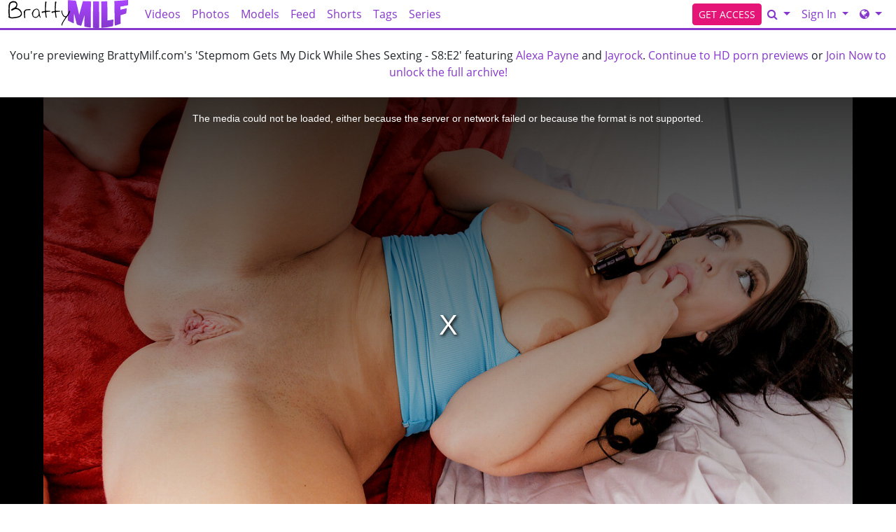

--- FILE ---
content_type: text/html; charset=UTF-8
request_url: https://brattymilf.com/galleries/stepmom_gets_my_dick_while_shes_sexting/videos/?coupon=13636&c=0
body_size: 15144
content:
<!DOCTYPE html>
<html lang="en">
<head data-cast-api-enabled="true">
    <meta charset="UTF-8">
    <meta http-equiv="Content-Language" content="en">
    <meta name="viewport" content="width=device-width, initial-scale=1, shrink-to-fit=no">
    
            <meta name="description" content="Preview Video &amp; Screenshots of BrattyMilf.com's Stepmom Gets My Dick While Shes Sexting - S8:E2 featuring Alexa Payne and Jayrock.">
                <meta name="keywords" content="brattymilf, bratty milf, stepmom, step mom, step son, mom fucked, hot mom, milf porn, family taboo">
    
    <title>Bratty MILF - Stepmom Gets My Dick While Shes Sexting - S8:E2 featuring Alexa Payne and Jayrock. (Video &amp; Screenshots)</title>

            <link rel="apple-touch-icon" href="https://static.brattymilf.com/assets/lightTheme/images/apple-icons/Apple-Icons_152x152_bm.png">
    

        
        <meta property="og:title" content="Bratty MILF - Stepmom Gets My Dick While Shes Sexting - S8:E2 featuring Alexa Payne and Jayrock. (Video &amp; Screenshots)">
    <meta property="og:type" content="website">
    <meta property="og:image" content="//static.brattymilf.com/assets/lightTheme/images/logos/bm_logo_long.svg">
    <meta property="og:description" content="Preview Video &amp; Screenshots of BrattyMilf.com's Stepmom Gets My Dick While Shes Sexting - S8:E2 featuring Alexa Payne and Jayrock.">
    <meta property="og:url" content="https://brattymilf.com/galleries/stepmom_gets_my_dick_while_shes_sexting/videos">
    <meta property="og:site_name" content="Bratty MILF">
    
    
    <link rel="preload" as="font" href="//static.brattymilf.com/assets/bootstrapBase/fonts/font-awesome/fontawesome-webfont.woff?v=3.2.1" type="font/woff2" crossorigin="anonymous">
    <link rel="preload" as="font" href="//static.brattymilf.com/assets/bootstrapBase/fonts/open-sans-v18-latin/open-sans-v18-latin-regular.woff2" type="font/woff2" crossorigin="anonymous">
    <link rel="preload" as="font" href="//static.brattymilf.com/assets/bootstrapBase/fonts/open-sans-v18-latin/open-sans-v18-latin-700.woff2" type="font/woff2" crossorigin="anonymous">
    <link rel="preload" as="font" href="//static.brattymilf.com/assets/bootstrapBase/fonts/open-sans-v18-latin/open-sans-v18-latin-300.woff2" type="font/woff2" crossorigin="anonymous">

    
    <meta http-equiv="expires" content="Sun, 18 Jan 2026 0:46:46 GMT">
<meta http-equiv="pragma" content="no-cache">

    <link href="//static.brattymilf.com/assets/lightTheme/css/styles.css?cacheBust=2151" rel="stylesheet">

    
            <link rel="canonical" href="https://brattymilf.com/galleries/stepmom_gets_my_dick_while_shes_sexting/videos">
        <script>
        window.EdgeCms = {
            BUILD_NUMBER: '2151',
            attachEvents: function (elements, events, callback) {
                events.split(' ').forEach((ev) => {
                    elements.forEach((el) => {
                        el.addEventListener(ev, callback);
                    });
                });
            },
        };
    </script>
    <script crossorigin="anonymous" src="https://static.brattymilf.com/assets/bootstrapBase/js/htmx/htmx.min.js"></script>
    <script crossorigin="anonymous" src="https://static.brattymilf.com/assets/bootstrapBase/js/js.cookie.min.js"></script>
    <script crossorigin="anonymous" src="https://static.brattymilf.com/assets/bootstrapBase/js/jquery/jquery-3.6.0.js"></script>
    <script crossorigin="anonymous" src="https://static.brattymilf.com/assets/bootstrapBase/js/popper/popper.js?cacheBust=2151"></script>
    <script crossorigin="anonymous" src="https://static.brattymilf.com/assets/bootstrapBase/js/bootstrap/bootstrap.js?cacheBust=2151"></script>

    </head>
<body class="tourArea brattymilfcom">
    <style>
:root {
            --edge-accent: #8637CC;
        --bs-primary: #8637CC;
        --edge-accent-light: color-mix(in srgb, #8637CC 80%, #FFF 20%);
        --edge-accent-dark: color-mix(in srgb, #8637CC 80%, #000 20%);
    
            --edge-cta: #e51577;
        --edge-cta-light: color-mix(in srgb, #e51577 80%, #FFF 20%);
        --edge-cta-dark: color-mix(in srgb, #e51577 80%, #000 20%);
    
    
    
    }

    .btn-cta {
        --bs-btn-bg: var(--edge-cta);
        --bs-btn-border-color: var(--edge-cta);
        --bs-btn-hover-bg: var(--edge-cta-dark);
        --bs-btn-hover-border-color: var(--edge-cta-dark);
        --bs-btn-disabled-bg: var(--edge-cta-light);
        --bs-btn-disabled-border-color: var(--edge-cta-light);
    }

    .btn-outline-primary {
        --bs-btn-color: var(--edge-accent);
        --bs-btn-border-color: var(--edge-accent);
        --bs-btn-hover-bg: var(--edge-accent);
        --bs-btn-hover-border-color: var(--edge-accent-dark);
        --bs-btn-active-bg: var(--edge-accent);
        --bs-btn-active-border-color: var(--edge-accent);
        --bs-btn-disabled-color: var(--edge-accent-light);
        --bs-btn-disabled-border-color: var(--edge-accent-light);
    }

    .btn-primary {
        --bs-btn-bg: var(--edge-accent);
        --bs-btn-border-color: var(--edge-accent);
        --bs-btn-hover-bg: var(--edge-accent-dark);
        --bs-btn-hover-border-color: var(--edge-accent-dark);
        --bs-btn-disabled-bg: var(--edge-accent-light);
        --bs-btn-disabled-border-color: var(--edge-accent-light);
        --bs-btn-active-bg: var(--edge-accent-dark);
        --bs-btn-active-border-color: var(--edge-accent-dark);
    }

    .dropdown-menu {
        --bs-dropdown-link-hover-bg: var(--edge-accent);
        --bs-dropdown-link-active-bg: var(--edge-accent);
    }

    .nav-link {
        --bs-nav-link-color: var(--edge-accent);
        --bs-nav-link-hover-color: var(--edge-accent-dark);
        --bs-nav-link-disabled-color: var(--edge-accent-light);
    }

    .pagination {
        --bs-pagination-color: var(--edge-accent);
        --bs-pagination-hover-bg: var(--edge-accent);
        --bs-pagination-hover-border-color: var(--edge-accent);
        --bs-pagination-active-bg: var(--edge-accent);
        --bs-pagination-active-border-color: var(--edge-accent);
    }
</style>
    <div class="username-prompt modal fade" id="promptUsernameModal" tabindex="-1" role="dialog" aria-labelledby="promptUsernameModalLabel" aria-hidden="true">
    <div class="modal-dialog">
        <div class="modal-content">
            <div class="modal-header">
                <div class="w-100">
                <div class="text-center">
                                                    <img src="//static.brattymilf.com/assets/lightTheme/images/logos/ml_logo.svg" alt="Bratty MILF" style="height: 36px; width: auto;">
                            <p class="mb-0 mt-2" style="font-size: 0.9rem;">PRESENTS</p>
                                                <img src="//static.brattymilf.com/assets/lightTheme/images/logos/bm_logo_long.svg" alt="Bratty MILF" style="height: 36px; width: auto;">
                    </div>
                </div>
                <button type="button" class="btn-close" data-bs-dismiss="modal" aria-hidden="true"></button>
            </div>
            <div class="modal-body">
                <h4 class="modal-title" id="promptUsernameModalLabel">Step 1 of 2</h4>
                <p>Please select a membership then provide your email and desired password for your account.</p>
                <form role="form" novalidate>
                                            <div>
                            <select name="joinOption" id="UsernamePromptJoinOption" class="form-select">
                                                                    <option value="42658" data-salespitch="Billed in monthly payments of $29.32">
                                            30 Days for $29.32/month                                            ($29.32 every 30 Days)                                    </option>
                                                                    <option value="42648" data-salespitch="Billed in one payment of $49.95">
                                            60 Days for $24.98/month                                            (non-recurring)                                    </option>
                                                                    <option value="42672" data-salespitch="Billed in repeating 4 month payments of $85.00">
                                            120 Days for $21.25/month                                            ($85 every 120 Days)                                    </option>
                                                                    <option value="42671" data-salespitch="Billed in one payment of $90.00">
                                            120 Days for $22.50/month                                            (non-recurring)                                    </option>
                                                                    <option value="42654" data-salespitch="Billed yearly in repeating payments of $199.00">
                                            BEST VALUE - 365 Days for $16.58/month                                            ($199 every 365 Days)                                    </option>
                                                                    <option value="42653" data-salespitch="Billed yearly in one payment of $209.00">
                                            365 Days for $17.42/month                                            (non-recurring)                                    </option>
                                                                    <option value="42641" data-salespitch="$799.00 One Time Fee">
                                            Lifetime Membership                                             (non-recurring)                                    </option>
                                                            </select>
                            <p class="usernamePromptOptionSubtitle"></p>
                        </div>
                                            <input class="form-control" name="csrf-token" type="hidden" value="fr2ajVz9261UYG6zLZatpD_ZCDFIgJbUXHzXlkQjAdIi8-FiXWAwK6dx8Kt308rJPSvP858fOcyfXXPYTquJnWTgiaW0k1XX8Nmpf2xjWl5vArwOOf0tozI7zvYWt_PYD57o9_SzmgqEiY_M06Uw7Jyt9VWyhsgjeb-XNdJphjo">
                    <div class="form-floating mt-4">
                        <input class="form-control" name="email" type="email" placeholder="Enter your email address." id="UsernamePromptEmail" minlength="1" autocomplete="email" pattern="^[a-zA-Z0-9._+\-]+@[a-zA-Z0-9.\-]+\.[a-zA-Z]{2,4}$">
                        <label for="UsernamePromptEmail">Email</label>
                        <div class="invalid-feedback">Please type a valid email, which will be your username.</div>
                    </div>
                    <div class="input-group mt-3">
                        <div class="form-floating">
                            <input class="form-control" name="password" type="password" placeholder="Enter your password." id="UsernamePromptPassword" minlength="7" maxlength="49" autocomplete="new-password">
                            <label for="UsernamePromptPassword">Password</label>
                        </div>
                        <div class="input-group-text">
                            <input class="form-check-input d-none" type="checkbox" value="" id="UsernamePromptShowPass">
                            <label class="hide-pass" for="UsernamePromptShowPass"><i class="icon-eye-close"></i></label>
                            <label class="show-pass" for="UsernamePromptShowPass"><i class="icon-eye-open"></i></label>
                        </div>
                    </div>
                    <div id="UsernamePromptInvalidPass" class="invalid-feedback">Please create a password</div>
                </form>
            </div>
            <div class="modal-footer justify-content-center">
                <button type="button" class="btn btn-primary" id="Checkout">Proceed to Checkout</button>
            </div>
        </div>
    </div>
</div>

<form class="hover-join-form hidden-phone hidden-tablet" action="/join/process" method="post">
    <div class="hover-join" style="display: none;">
        <a href="?coupon=13636&amp;c=0" class="btn close-btn">&times;</a>
        <h4>What are you waiting for?</h4>
        
<div class="alert join-option">
    <div class="join-option-description">
        <input name="pkg" id="paymentoption0" checked value="42658" type="radio">
        <div class="hover-detail">
            <div class="hover-days">30 Days</div>
            <div class="hover-desc d-none d-sm-block">Billed in monthly payments of $29.32</div>
                    </div>
    </div>

    <div class="giant-price">
        <sup>$</sup>29<sup class="cents">.32</sup>
        <span class="units">/month</span>
    </div>

    </div>

<div class="alert join-option">
    <div class="join-option-description">
        <input name="pkg" id="paymentoption2" value="42672" type="radio">
        <div class="hover-detail">
            <div class="hover-days">120 Days</div>
            <div class="hover-desc d-none d-sm-block">Billed in repeating 4 month payments of $85.00</div>
                    </div>
    </div>

    <div class="giant-price">
        <sup>$</sup>21<sup class="cents">.25</sup>
        <span class="units">/month</span>
    </div>

    </div>

<div class="alert join-option">
    <div class="join-option-description">
        <input name="pkg" id="paymentoption4" value="42654" type="radio">
        <div class="hover-detail">
            <div class="hover-days">365 Days</div>
            <div class="hover-desc d-none d-sm-block">Billed yearly in repeating payments of $199.00</div>
                    </div>
    </div>

    <div class="giant-price">
        <sup>$</sup>16<sup class="cents">.58</sup>
        <span class="units">/month</span>
    </div>

            <div class="discount-container">
            <div class="discount-banner">
                <span class="discount-banner-text">BEST VALUE</span>
            </div>
        </div>
    </div>
    </div>
    <input type="hidden" name="token" value="Zt%[base64]%3D%3D">
    <input type="hidden" placeholder="Type your Email" name="email">
    <input type="hidden" placeholder="Password" value="" name="pass">
</form>

    <!-- BEGINING OF HEADER -->
    <noscript>
    <div class="container-fluid alert alert-warning no-script">
        <p>BrattyMilf.com works best with <a href="https://www.enable-javascript.com/?coupon=13636&amp;c=0" target="_blank">JavaScript Enabled.</a></p>
    </div>
</noscript>
<div class="nav-wrapper" id="headerNav">
    <nav class="navbar fixed-top navbar-light navbar-expand-lg">
    <div class="container-fluid">

        <ul class="navbar-nav">
            <li class="nav-item ">
<span class="image-link mainSiteLogo navbar-brand">
            <a href="/?coupon=13636&amp;c=0">
    
    <img class="svg" src="//static.brattymilf.com/assets/lightTheme/images/logos/bm_logo_long.svg" alt="BrattyMilf.com logo" width="200" height="40">
    <span class="image-link-label"></span>

            </a>
    </span>
</li>        </ul>

        <button class="navbar-toggler" type="button" data-bs-toggle="collapse" data-bs-target="#navbarSupportedContent" aria-controls="navbarSupportedContent" aria-expanded="false" aria-label="Toggle navigation">
            <span class="navbar-toggler-icon"></span>
        </button>

        <div class="collapse navbar-collapse" id="navbarSupportedContent">
                            <ul class="navbar-nav me-auto nav-left">
                    <li class="nav-item "><a class="nav-link " href="/video/gallery?coupon=13636&amp;c=0">Videos</a>
</li><li class="nav-item "><a class="nav-link " href="/photoset/gallery?coupon=13636&amp;c=0">Photos</a>
</li><li class="nav-item "><a class="nav-link " href="/model/gallery?coupon=13636&amp;c=0">Models</a>
</li><li class="nav-item "><a class="nav-link " href="/content/feed?coupon=13636&amp;c=0">Feed</a>
</li><li class="nav-item "><a class="nav-link " href="/video/shorts?coupon=13636&amp;c=0">Shorts</a>
</li><li class="nav-item "><a class="nav-link " href="/category/video?coupon=13636&amp;c=0">Tags</a>
</li><li class="nav-item "><a class="nav-link " href="/page/series?coupon=13636&amp;c=0">Series</a>
</li>                </ul>
                                        <ul class="navbar-nav ms-auto nav-right">
                    <li class="nav-item "><a class="btn btn-cta btn-sm w-100 w-md-auto" href="/join?coupon=13636&amp;c=0">GET ACCESS</a>
</li><li class="nav-item ">
<div class="dropdown nav-search" id="navSearchDropdown">
    <button class="dropdown-toggle btn btn-link nav-link d-none d-lg-block" type="button" aria-label="Search" data-bs-toggle="modal" data-bs-target="#memberFeatureModal">
        <i class="icon-search"></i>
    </button>

    <button class="btn btn-link nav-link d-lg-none" type="button" aria-label="Search" data-bs-toggle="modal" data-bs-target="#memberFeatureModal">
                    <i class="icon-search"></i>
            Search
            </button>
    </div>
</li><li class="nav-item ">
<div class="dropdown nav-login">
    <button id="navLogin" class="dropdown-toggle btn btn-link nav-link" type="button" data-bs-toggle="dropdown" aria-haspopup="true" aria-expanded="false">
        Sign In    </button>
    <div class="dropdown-menu dropdown-menu-end" arial-labelledby="navLogin">
        <form method="post" action="/login" accept-charset="UTF-8">
            <input class="form-control" type="text" placeholder="Email or Username" name="username" autocomplete="username">
            <input class="form-control" type="password" placeholder="Password" name="password">
            <input type="hidden" value="members.momlover.com" name="r">
            <input id="csrf-token" name="csrf-token" value="fr2ajVz9261UYG6zLZatpD_ZCDFIgJbUXHzXlkQjAdIi8-FiXWAwK6dx8Kt308rJPSvP858fOcyfXXPYTquJnWTgiaW0k1XX8Nmpf2xjWl5vArwOOf0tozI7zvYWt_PYD57o9_SzmgqEiY_M06Uw7Jyt9VWyhsgjeb-XNdJphjo" type="hidden">
            <input class="btn btn-success btn-sm" type="submit" name="sign-in" value="Sign In">
            <p class="text-right mb-0"><a class="text-muted" href="//brattymilf.com/authentication/resetPassword?coupon=13636&amp;c=0">Forgot Login?</a></p>
        </form>
    </div>
</div>
</li><li class="nav-item "><div class="dropdown nav-network-menu">
    <button class="dropdown-toggle btn btn-link nav-link" id="NavBarNetworkMenu" data-bs-toggle="dropdown" aria-haspopup="true" aria-expanded="false" tabindex="-1" data-bs-display="dynamic" aria-label="Network">
        <i class="icon-globe"></i> <span class="d-lg-none">Network</span>    </button>
    <div class="dropdown-menu dropdown-menu-end" aria-labelledby="NavBarNetworkMenu">
        
        <h6 class="dropdown-header"><i class="icon-globe"></i> Mom Lover Network - 11 sites included!</h6>

        
        <a class="dropdown-item mb-2" href="https://brattymilf.com?coupon=13636&amp;c=0"><img src="//static.brattymilf.com/assets/lightTheme/images/icons/bm_icon.svg" width="32" height="32">BrattyMilf.com</a>

        
        <a class="dropdown-item mb-2" href="https://cheatingmommy.com?coupon=13636&amp;c=0"><img src="//static.brattymilf.com/assets/lightTheme/images/icons/cm_icon.svg" width="32" height="32">CheatingMommy.com</a>

        
        <a class="dropdown-item mb-2" href="https://datingmystepson.com?coupon=13636&amp;c=0"><img src="//static.brattymilf.com/assets/lightTheme/images/icons/dms_icon.svg" width="32" height="32">DatingMyStepson.com</a>

        
        <a class="dropdown-item mb-2" href="https://imnotyourmommy.com?coupon=13636&amp;c=0"><img src="//static.brattymilf.com/assets/lightTheme/images/icons/inym_icon.svg" width="32" height="32">ImNotYourMommy.com</a>

        
        <a class="dropdown-item mb-2" href="https://milfcoach.com?coupon=13636&amp;c=0"><img src="//static.brattymilf.com/assets/lightTheme/images/icons/mc_icon.svg" width="32" height="32">MilfCoach.com</a>

        
        <a class="dropdown-item mb-2" href="https://momswapped.com?coupon=13636&amp;c=0"><img src="//static.brattymilf.com/assets/lightTheme/images/icons/ms_icon.svg" width="32" height="32">MomSwapped.com</a>

        
        <a class="dropdown-item mb-2" href="https://momwantscreampie.com?coupon=13636&amp;c=0"><img src="//static.brattymilf.com/assets/lightTheme/images/icons/mwc_icon.svg" width="32" height="32">MomWantsCreampie.com</a>

        
        <a class="dropdown-item mb-2" href="https://momwantstobreed.com?coupon=13636&amp;c=0"><img src="//static.brattymilf.com/assets/lightTheme/images/icons/mwtb_icon.svg" width="32" height="32">MomWantsToBreed.com</a>

        
        <a class="dropdown-item mb-2" href="https://momsboytoy.com?coupon=13636&amp;c=0"><img src="//static.brattymilf.com/assets/lightTheme/images/icons/ym_icon.svg" width="32" height="32">MomsBoyToy.com</a>

        
        <a class="dropdown-item mb-2" href="https://momsfamilysecrets.com?coupon=13636&amp;c=0"><img src="//static.brattymilf.com/assets/lightTheme/images/icons/mfs_icon.svg" width="32" height="32">MomsFamilySecrets.com</a>

        
        <a class="dropdown-item mb-2" href="https://momstight.com?coupon=13636&amp;c=0"><img src="//static.brattymilf.com/assets/lightTheme/images/icons/mt_icon.svg" width="32" height="32">MomsTight.com</a>

        
        <div class="dropdown-divider"></div>

        
        <h6 class="dropdown-header">Our Networks</h6>

        
        <a class="dropdown-item mb-2" href="/website/networks?coupon=13636&amp;c=0"><i class="icon-globe browse-networks-icon"></i> Browse Networks</a>

            </div>
</div>
</li>                </ul>
                    </div>

    </div>
</nav>
</div>

<div class="modal fade" id="join-modal" tabindex="-1" role="dialog" aria-labelledby="joinModalLabel" aria-hidden="true">
  <div class="modal-dialog" role="document">
    <div class="modal-content">
      <div class="modal-header">
        <h5 class="modal-title" id="joinLabel">Become a Member!</h5>
        <button type="button" class="btn-close" data-bs-dismiss="modal" aria-label="Close"></button>
      </div>
      <div class="modal-body">
        <p>Sorry, this feature is for members only!</p>
        <p>Join now to get all the great features!</p>
      </div>
      <div class="modal-footer">
        <button type="button" class="btn btn-secondary" data-bs-dismiss="modal">Close</button>
        <a href="/join?coupon=13636&amp;c=0" class="btn btn-primary">Sign me up!</a>
      </div>
    </div>
  </div>
</div>
    <!-- END OF HEADER -->

    <!-- BEGINING OF MAIN CONTENT -->
    
<div class="hostedgalleries container-fluid">
    <div class="row title-container">
        <div class="col-12 text-center my-4">
            You're previewing BrattyMilf.com's 'Stepmom Gets My Dick While Shes Sexting - S8:E2' featuring
                            <a href="/model/profile/19646/alexa-payne?coupon=13636&amp;c=0">
                Alexa Payne</a> and                             <a href="/model/profile/15183/jayrock?coupon=13636&amp;c=0">
                Jayrock</a>.            
            <a href="/?coupon=13636&amp;c=0">Continue to HD porn previews</a> or <a href="/join?coupon=13636&amp;c=0" class="join-link">Join Now to unlock the full archive!</a>
        </div>
    </div>
            <div class="row video-container">
            <video id="edgecms_videojs_696c2c4a4a227" class="edgecms-large-video-player video-js " poster="https://images.brattymilf.com/videos/stepmom_gets_my_dick_while_shes_sexting/samples/cover1280.jpg?st=XraLRhKQtxLIcYDwQ-QoAQ&amp;e=1768701600" data-site-name="BrattyMilf.com" data-inactivity-timeout="0" data-default-resolution="540" data-controls="true" data-loop="false" data-muted="false" data-size-override="" data-cdn-tester="1" data-cmaf="0" width="1920" height="1080">
                                        <source src="https://images.brattymilf.com/videos/stepmom_gets_my_dick_while_shes_sexting/videos/brattymilf_stepmom_gets_my_dick_while_shes_sexting_trailer_480.mp4?st=_b2HY1hwjsfp1X_F3uzAhg&amp;e=1768701600" res="270" label="480x270" type="video/mp4"></source>
                                                <source src="https://images.brattymilf.com/videos/stepmom_gets_my_dick_while_shes_sexting/videos/brattymilf_stepmom_gets_my_dick_while_shes_sexting_trailer_640.mp4?st=XZCbDkgNrfs_ML-zdqpM_A&amp;e=1768701600" res="360" label="640x360" type="video/mp4"></source>
                                                <source src="https://images.brattymilf.com/videos/stepmom_gets_my_dick_while_shes_sexting/videos/brattymilf_stepmom_gets_my_dick_while_shes_sexting_trailer_960.mp4?st=MkfEJO3m8Y5zU1_kFqRnhw&amp;e=1768701600" res="540" label="960x540" data-default="true" type="video/mp4"></source>
                          <p class="vjs-no-js">
    To view this video please enable JavaScript, and consider upgrading to a
    web browser that
    <a href="https://videojs.com/html5-video-support/?coupon=13636&amp;c=0" target="_blank" rel="external noopener">
      supports HTML5 video
    </a>
  </p>
</video>


<div class="fake-video-player" style="display: none;" data-fadeaftervideo="true">
    <img src="https://images.brattymilf.com/videos/stepmom_gets_my_dick_while_shes_sexting/samples/cover1280.jpg?st=XraLRhKQtxLIcYDwQ-QoAQ&amp;e=1768701600" class="fake-video-player-cover" width="960" height="540" style="height: auto;" alt="Screenshot">
    <div class="fake-video-player-contents" style="display: none;">
        <div class="postroll postroll-container postroll-desktop ">
            <h3 class="postroll-header">REGISTRATION REQUIRED</h3>
                        
<form class="row form-join " action="/join/process" method="post" accept-charset="UTF-8">
        <div class="form-join-buttons col-12 ">
        <div class="form-check">
    <input type="radio" value="42658" checked class="form-check-input d-none" id="joinOption-696c2c4a4a65d" name="formName696c2c4a4a529">
    <label class="form-check-label btn btn-secondary join-option " for="joinOption-696c2c4a4a65d">
        <div class="join-option-label">30 Day Membership</div>
        <div class="join-option-desc">Billed in monthly payments of $29.32</div>
        <div class="join-option-desc-short">(29.32) Recurring</div>
                
        
        <div class="join-option-price ">
            <span class="price"><sup>$</sup>29<sup>.32</sup></span>
                            <span class="units">/month</span>
                    </div>
    </label>
</div>
<div class="form-check">
    <input type="radio" value="42672" class="form-check-input d-none" id="joinOption-696c2c4a4a9f5" name="formName696c2c4a4a529">
    <label class="form-check-label btn btn-secondary join-option " for="joinOption-696c2c4a4a9f5">
        <div class="join-option-label">120 Day Membership</div>
        <div class="join-option-desc">Billed in repeating 4 month payments of $85.00</div>
        <div class="join-option-desc-short">(85) Recurring</div>
                
        
        <div class="join-option-price ">
            <span class="price"><sup>$</sup>21<sup>.25</sup></span>
                            <span class="units">/month</span>
                    </div>
    </label>
</div>
<div class="form-check">
    <input type="radio" value="42654" class="form-check-input d-none" id="joinOption-696c2c4a4acc0" name="formName696c2c4a4a529">
    <label class="form-check-label btn btn-secondary join-option " for="joinOption-696c2c4a4acc0">
        <div class="join-option-label">365 Day Membership</div>
        <div class="join-option-desc">Billed yearly in repeating payments of $199.00</div>
        <div class="join-option-desc-short">(199) Recurring</div>
                            <div class="join-option-discount">
                <div class="discount-banner">
                    <span class="discount-banner-text">BEST VALUE</span>
                </div>
            </div>
                    
                    <span class="best-deal-badge">Best Deal</span>
        
        <div class="join-option-price best-deal-price">
            <span class="price"><sup>$</sup>16<sup>.58</sup></span>
                            <span class="units">/month</span>
                    </div>
    </label>
</div>

                    <button class="submit-btn btn btn-big btn-primary" type="submit">
                Join Now            </button>
            </div>

        <input type="hidden" name="token" value="[base64]%3D%3D">
        <input type="hidden" name="cascid" value="2465">
    <input type="hidden" name="type" value="1">
        <input type="hidden" placeholder="Type your Email" name="email">
    <input type="hidden" placeholder="Password" value="" name="pass">
    <input type="hidden" value="" name="pkg">
</form>
        </div>
        <div class="postroll-container postroll-mobile">
            <h3>Please select a Plan below.</h3>
        </div>
    </div>
    <img src="https://static.brattymilf.com/assets/bootstrapBase/images/watch/playerbar-1170.png" class="fake-video-player-bar" alt="Video player scrub bar">
</div>
        </div>
        <div class="join-container mb-4">
            <div class="watch-page-join-header row">
                <h3 class="col-12 col-lg-4 my-2">CHOOSE YOUR PLAN</h3>
                <ul class="d-none d-lg-flex col-lg-8 justify-content-between mb-lg-0 my-3">
                    <li>Safe and Secure Transaction</li>
                    <li>Anonymous Billing</li>
                    <li>5 Preview(s) Remaining</li>
                </ul>
            </div>
            
<form class="row form-join  form-join-horizontal" action="/join/process" method="post" accept-charset="UTF-8">
        <div class="form-join-buttons col-12 justify-content-between">
        <div class="form-check">
    <input type="radio" value="42658" checked class="form-check-input d-none" id="joinOption-696c2c4a4b0db" name="formName696c2c4a4aff8">
    <label class="form-check-label btn btn-secondary join-option " for="joinOption-696c2c4a4b0db">
        <div class="join-option-label">30 Day Membership</div>
        <div class="join-option-desc">Billed in monthly payments of $29.32</div>
        <div class="join-option-desc-short">(29.32) Recurring</div>
                
        
        <div class="join-option-price ">
            <span class="price"><sup>$</sup>29<sup>.32</sup></span>
                            <span class="units">/month</span>
                    </div>
    </label>
</div>
<div class="form-check">
    <input type="radio" value="42672" class="form-check-input d-none" id="joinOption-696c2c4a4b2a5" name="formName696c2c4a4aff8">
    <label class="form-check-label btn btn-secondary join-option " for="joinOption-696c2c4a4b2a5">
        <div class="join-option-label">120 Day Membership</div>
        <div class="join-option-desc">Billed in repeating 4 month payments of $85.00</div>
        <div class="join-option-desc-short">(85) Recurring</div>
                
        
        <div class="join-option-price ">
            <span class="price"><sup>$</sup>21<sup>.25</sup></span>
                            <span class="units">/month</span>
                    </div>
    </label>
</div>
<div class="form-check">
    <input type="radio" value="42654" class="form-check-input d-none" id="joinOption-696c2c4a4b467" name="formName696c2c4a4aff8">
    <label class="form-check-label btn btn-secondary join-option " for="joinOption-696c2c4a4b467">
        <div class="join-option-label">365 Day Membership</div>
        <div class="join-option-desc">Billed yearly in repeating payments of $199.00</div>
        <div class="join-option-desc-short">(199) Recurring</div>
                            <div class="join-option-discount">
                <div class="discount-banner">
                    <span class="discount-banner-text">BEST VALUE</span>
                </div>
            </div>
                    
        
        <div class="join-option-price ">
            <span class="price"><sup>$</sup>16<sup>.58</sup></span>
                            <span class="units">/month</span>
                    </div>
    </label>
</div>

                    <button class="submit-btn btn btn-big btn-primary" type="submit">
                Join Now            </button>
            </div>

        <input type="hidden" name="token" value="mN%[base64]%3D%3D">
        <input type="hidden" name="cascid" value="2465">
    <input type="hidden" name="type" value="1">
        <input type="hidden" placeholder="Type your Email" name="email">
    <input type="hidden" placeholder="Password" value="" name="pass">
    <input type="hidden" value="" name="pkg">
</form>
        </div>
        <div class="row">
        <div class="col-12 text-center">
            <p>The images on this page are taken directly from the full 4k or 1080P high quality version in the members area. They are from the actual video and are not photos.</p>
        </div>
    </div>
</div>


<div class="content-grid-wrapper">

    
        <div class="content-grid masonry hostedgalleries">
                <div class="masonry-col">
                                            <div class="masonry-item">
                    
<figure class="photo-thumb ">
    <div class="img-wrapper">
                <a href="https://images.brattymilf.com/videos/stepmom_gets_my_dick_while_shes_sexting/screenshots/1.jpg?st=-FNnyAALkhYH2YvVF3uXDg&amp;e=1768701600&amp;coupon=13636&amp;c=0">
                                        <picture>
                                            <source class="content-grid-image" srcset="https://images.brattymilf.com/videos/stepmom_gets_my_dick_while_shes_sexting/screenshots/459/1.jpg?st=2lSJ5xOg6hU2NGsi16Z8kw&amp;e=1768701600" media="(min-width: 300px)">
                        <source class="content-grid-image" srcset="https://images.brattymilf.com/videos/stepmom_gets_my_dick_while_shes_sexting/screenshots/tn/1.jpg?st=tqUBJ-q6tAVkF_5riajbTw&amp;e=1768701600" media="(min-width: 0px)">
                                        <img class="content-grid-image" src="https://images.brattymilf.com/videos/stepmom_gets_my_dick_while_shes_sexting/screenshots/tn/1.jpg?st=tqUBJ-q6tAVkF_5riajbTw&amp;e=1768701600" width="600" height="400" style="height: auto;" alt="stepmom_gets_my_dick_while_shes_sexting_1.jpg">
                </source></source></picture>
                    </a>
    </div>
    </figure>
                </div>
                                            <div class="masonry-item">
                    
<figure class="photo-thumb ">
    <div class="img-wrapper">
                <a href="https://images.brattymilf.com/videos/stepmom_gets_my_dick_while_shes_sexting/screenshots/2.jpg?st=D1Mo7kAgr1-MoNVIOdyoxA&amp;e=1768701600&amp;coupon=13636&amp;c=0">
                                        <picture>
                                            <source class="content-grid-image" srcset="https://images.brattymilf.com/videos/stepmom_gets_my_dick_while_shes_sexting/screenshots/459/2.jpg?st=WjX33IHgZIR3eNDW3RIe-Q&amp;e=1768701600" media="(min-width: 300px)">
                        <source class="content-grid-image" srcset="https://images.brattymilf.com/videos/stepmom_gets_my_dick_while_shes_sexting/screenshots/tn/2.jpg?st=Mi8WWLPNglcSWpmRHgftCQ&amp;e=1768701600" media="(min-width: 0px)">
                                        <img class="content-grid-image" src="https://images.brattymilf.com/videos/stepmom_gets_my_dick_while_shes_sexting/screenshots/tn/2.jpg?st=Mi8WWLPNglcSWpmRHgftCQ&amp;e=1768701600" width="600" height="400" style="height: auto;" alt="stepmom_gets_my_dick_while_shes_sexting_2.jpg">
                </source></source></picture>
                    </a>
    </div>
    </figure>
                </div>
                                            <div class="masonry-item">
                    
<figure class="photo-thumb ">
    <div class="img-wrapper">
                <a href="https://images.brattymilf.com/videos/stepmom_gets_my_dick_while_shes_sexting/screenshots/3.jpg?st=QrNT9_SL57wOBoMx7TGw5g&amp;e=1768701600&amp;coupon=13636&amp;c=0">
                                        <picture>
                                            <source class="content-grid-image" srcset="https://images.brattymilf.com/videos/stepmom_gets_my_dick_while_shes_sexting/screenshots/459/3.jpg?st=Hu0NQgIooTRIX_EqCyczNw&amp;e=1768701600" media="(min-width: 300px)">
                        <source class="content-grid-image" srcset="https://images.brattymilf.com/videos/stepmom_gets_my_dick_while_shes_sexting/screenshots/tn/3.jpg?st=Q3_tf5Rp2x4oEcYG_J0B0A&amp;e=1768701600" media="(min-width: 0px)">
                                        <img class="content-grid-image" src="https://images.brattymilf.com/videos/stepmom_gets_my_dick_while_shes_sexting/screenshots/tn/3.jpg?st=Q3_tf5Rp2x4oEcYG_J0B0A&amp;e=1768701600" width="600" height="400" style="height: auto;" alt="stepmom_gets_my_dick_while_shes_sexting_3.jpg">
                </source></source></picture>
                    </a>
    </div>
    </figure>
                </div>
                                            <div class="masonry-item">
                    
<figure class="photo-thumb ">
    <div class="img-wrapper">
                <a href="https://images.brattymilf.com/videos/stepmom_gets_my_dick_while_shes_sexting/screenshots/4.jpg?st=zkafrPwAmMdxt4sGLs64KA&amp;e=1768701600&amp;coupon=13636&amp;c=0">
                                        <picture>
                                            <source class="content-grid-image" srcset="https://images.brattymilf.com/videos/stepmom_gets_my_dick_while_shes_sexting/screenshots/459/4.jpg?st=2UpOT4un1JombD3nDeXU3w&amp;e=1768701600" media="(min-width: 300px)">
                        <source class="content-grid-image" srcset="https://images.brattymilf.com/videos/stepmom_gets_my_dick_while_shes_sexting/screenshots/tn/4.jpg?st=a_2JCh8yf4KtzPfSDjM_-Q&amp;e=1768701600" media="(min-width: 0px)">
                                        <img class="content-grid-image" src="https://images.brattymilf.com/videos/stepmom_gets_my_dick_while_shes_sexting/screenshots/tn/4.jpg?st=a_2JCh8yf4KtzPfSDjM_-Q&amp;e=1768701600" width="600" height="400" style="height: auto;" alt="stepmom_gets_my_dick_while_shes_sexting_4.jpg">
                </source></source></picture>
                    </a>
    </div>
    </figure>
                </div>
                                            <div class="masonry-item">
                    
<figure class="photo-thumb ">
    <div class="img-wrapper">
                <a href="https://images.brattymilf.com/videos/stepmom_gets_my_dick_while_shes_sexting/screenshots/5.jpg?st=JBfAafni6dtgH7itkMDMHg&amp;e=1768701600&amp;coupon=13636&amp;c=0">
                                        <picture>
                                            <source class="content-grid-image" srcset="https://images.brattymilf.com/videos/stepmom_gets_my_dick_while_shes_sexting/screenshots/459/5.jpg?st=pT0TaWYErEljjTg-an9Slg&amp;e=1768701600" media="(min-width: 300px)">
                        <source class="content-grid-image" srcset="https://images.brattymilf.com/videos/stepmom_gets_my_dick_while_shes_sexting/screenshots/tn/5.jpg?st=gm2-tbpgf2a7fRonlrsxnQ&amp;e=1768701600" media="(min-width: 0px)">
                                        <img class="content-grid-image" src="https://images.brattymilf.com/videos/stepmom_gets_my_dick_while_shes_sexting/screenshots/tn/5.jpg?st=gm2-tbpgf2a7fRonlrsxnQ&amp;e=1768701600" width="600" height="400" style="height: auto;" alt="stepmom_gets_my_dick_while_shes_sexting_5.jpg">
                </source></source></picture>
                    </a>
    </div>
    </figure>
                </div>
                                            <div class="masonry-item">
                    
<figure class="photo-thumb ">
    <div class="img-wrapper">
                <a href="https://images.brattymilf.com/videos/stepmom_gets_my_dick_while_shes_sexting/screenshots/6.jpg?st=39zDPE2uvSggBP122Ouv7Q&amp;e=1768701600&amp;coupon=13636&amp;c=0">
                                        <picture>
                                            <source class="content-grid-image" srcset="https://images.brattymilf.com/videos/stepmom_gets_my_dick_while_shes_sexting/screenshots/459/6.jpg?st=-WVWfw0pVSV1cliv3zUXrg&amp;e=1768701600" media="(min-width: 300px)">
                        <source class="content-grid-image" srcset="https://images.brattymilf.com/videos/stepmom_gets_my_dick_while_shes_sexting/screenshots/tn/6.jpg?st=MbODbg42dFLANaz96heXMA&amp;e=1768701600" media="(min-width: 0px)">
                                        <img class="content-grid-image" src="https://images.brattymilf.com/videos/stepmom_gets_my_dick_while_shes_sexting/screenshots/tn/6.jpg?st=MbODbg42dFLANaz96heXMA&amp;e=1768701600" width="600" height="400" style="height: auto;" alt="stepmom_gets_my_dick_while_shes_sexting_6.jpg">
                </source></source></picture>
                    </a>
    </div>
    </figure>
                </div>
                                            <div class="masonry-item">
                    
<figure class="photo-thumb ">
    <div class="img-wrapper">
                <a href="https://images.brattymilf.com/videos/stepmom_gets_my_dick_while_shes_sexting/screenshots/7.jpg?st=dyNWepUWiPhVo1C0ytsFIQ&amp;e=1768701600&amp;coupon=13636&amp;c=0">
                                        <picture>
                                            <source class="content-grid-image" srcset="https://images.brattymilf.com/videos/stepmom_gets_my_dick_while_shes_sexting/screenshots/459/7.jpg?st=hLsbKz4aSoNufLYiay2uCQ&amp;e=1768701600" media="(min-width: 300px)">
                        <source class="content-grid-image" srcset="https://images.brattymilf.com/videos/stepmom_gets_my_dick_while_shes_sexting/screenshots/tn/7.jpg?st=MRUEaGtCeykDIgmVgroU4A&amp;e=1768701600" media="(min-width: 0px)">
                                        <img class="content-grid-image" src="https://images.brattymilf.com/videos/stepmom_gets_my_dick_while_shes_sexting/screenshots/tn/7.jpg?st=MRUEaGtCeykDIgmVgroU4A&amp;e=1768701600" width="600" height="400" style="height: auto;" alt="stepmom_gets_my_dick_while_shes_sexting_7.jpg">
                </source></source></picture>
                    </a>
    </div>
    </figure>
                </div>
                                            <div class="masonry-item">
                    
<figure class="photo-thumb ">
    <div class="img-wrapper">
                <a href="https://images.brattymilf.com/videos/stepmom_gets_my_dick_while_shes_sexting/screenshots/8.jpg?st=BmBWWjaJB2NR140KxQcvpQ&amp;e=1768701600&amp;coupon=13636&amp;c=0">
                                        <picture>
                                            <source class="content-grid-image" srcset="https://images.brattymilf.com/videos/stepmom_gets_my_dick_while_shes_sexting/screenshots/459/8.jpg?st=nIloTcYsCDFP_bVB0BEatw&amp;e=1768701600" media="(min-width: 300px)">
                        <source class="content-grid-image" srcset="https://images.brattymilf.com/videos/stepmom_gets_my_dick_while_shes_sexting/screenshots/tn/8.jpg?st=cIAKewD412YY9F6daGvqdQ&amp;e=1768701600" media="(min-width: 0px)">
                                        <img class="content-grid-image" src="https://images.brattymilf.com/videos/stepmom_gets_my_dick_while_shes_sexting/screenshots/tn/8.jpg?st=cIAKewD412YY9F6daGvqdQ&amp;e=1768701600" width="600" height="400" style="height: auto;" alt="stepmom_gets_my_dick_while_shes_sexting_8.jpg">
                </source></source></picture>
                    </a>
    </div>
    </figure>
                </div>
                                            <div class="masonry-item">
                    
<figure class="photo-thumb ">
    <div class="img-wrapper">
                <a href="https://images.brattymilf.com/videos/stepmom_gets_my_dick_while_shes_sexting/screenshots/9.jpg?st=ADFkGe8aCY17RJEJr6PBWQ&amp;e=1768701600&amp;coupon=13636&amp;c=0">
                                        <picture>
                                            <source class="content-grid-image" srcset="https://images.brattymilf.com/videos/stepmom_gets_my_dick_while_shes_sexting/screenshots/459/9.jpg?st=d-7_Po6cQDmgxYmmvl4NKQ&amp;e=1768701600" media="(min-width: 300px)">
                        <source class="content-grid-image" srcset="https://images.brattymilf.com/videos/stepmom_gets_my_dick_while_shes_sexting/screenshots/tn/9.jpg?st=tZlHshQxgtE9ig2m0q-G0A&amp;e=1768701600" media="(min-width: 0px)">
                                        <img class="content-grid-image" src="https://images.brattymilf.com/videos/stepmom_gets_my_dick_while_shes_sexting/screenshots/tn/9.jpg?st=tZlHshQxgtE9ig2m0q-G0A&amp;e=1768701600" width="600" height="400" style="height: auto;" alt="stepmom_gets_my_dick_while_shes_sexting_9.jpg">
                </source></source></picture>
                    </a>
    </div>
    </figure>
                </div>
                                </div>
        <div class="HTMX-loading-screen">
            <div class="generic-spinner"></div>
        </div>
                    </div>

    </div>

<div class="container hostedgalleries">
    <div class="row">
        <div class="col-12 text-center pt-4 mb-4">
            <h2 class="call-to-action">
                <a href="/?coupon=13636&amp;c=0" class="join-link">More Free Previews</a> | <a href="/join?coupon=13636&amp;c=0" class="join-link">Unlock Full Version</a>
            </h2>
        </div>
    </div>
</div>


<div class="content-grid-wrapper">

    
        <div class="content-grid masonry hostedgalleries">
                <div class="masonry-col">
                                            <div class="masonry-item">
                    
<figure class="photo-thumb ">
    <div class="img-wrapper">
                <a href="https://images.brattymilf.com/videos/stepmom_gets_my_dick_while_shes_sexting/screenshots/10.jpg?st=mfbq-LwNc186IhMdBC3k-g&amp;e=1768701600&amp;coupon=13636&amp;c=0">
                                        <picture>
                                            <source class="content-grid-image" srcset="https://images.brattymilf.com/videos/stepmom_gets_my_dick_while_shes_sexting/screenshots/459/10.jpg?st=GVZjOFHWd7Hew2iCvO9DdA&amp;e=1768701600" media="(min-width: 300px)">
                        <source class="content-grid-image" srcset="https://images.brattymilf.com/videos/stepmom_gets_my_dick_while_shes_sexting/screenshots/tn/10.jpg?st=zq_rzurTtlz3NbCR6EK1Sw&amp;e=1768701600" media="(min-width: 0px)">
                                        <img class="content-grid-image" src="https://images.brattymilf.com/videos/stepmom_gets_my_dick_while_shes_sexting/screenshots/tn/10.jpg?st=zq_rzurTtlz3NbCR6EK1Sw&amp;e=1768701600" width="600" height="400" style="height: auto;" alt="stepmom_gets_my_dick_while_shes_sexting_11.jpg">
                </source></source></picture>
                    </a>
    </div>
    </figure>
                </div>
                                            <div class="masonry-item">
                    
<figure class="photo-thumb ">
    <div class="img-wrapper">
                <a href="https://images.brattymilf.com/videos/stepmom_gets_my_dick_while_shes_sexting/screenshots/11.jpg?st=prQrbtzS4cwE5-dF6pg-Rw&amp;e=1768701600&amp;coupon=13636&amp;c=0">
                                        <picture>
                                            <source class="content-grid-image" srcset="https://images.brattymilf.com/videos/stepmom_gets_my_dick_while_shes_sexting/screenshots/459/11.jpg?st=zclE6OTbySdSY4CUVIUA-g&amp;e=1768701600" media="(min-width: 300px)">
                        <source class="content-grid-image" srcset="https://images.brattymilf.com/videos/stepmom_gets_my_dick_while_shes_sexting/screenshots/tn/11.jpg?st=jeKZhEFhl9njCMh67DJ9uQ&amp;e=1768701600" media="(min-width: 0px)">
                                        <img class="content-grid-image" src="https://images.brattymilf.com/videos/stepmom_gets_my_dick_while_shes_sexting/screenshots/tn/11.jpg?st=jeKZhEFhl9njCMh67DJ9uQ&amp;e=1768701600" width="600" height="400" style="height: auto;" alt="stepmom_gets_my_dick_while_shes_sexting_12.jpg">
                </source></source></picture>
                    </a>
    </div>
    </figure>
                </div>
                                            <div class="masonry-item">
                    
<figure class="photo-thumb ">
    <div class="img-wrapper">
                <a href="https://images.brattymilf.com/videos/stepmom_gets_my_dick_while_shes_sexting/screenshots/12.jpg?st=WaaPeI64v0UEEjdkyrQaGg&amp;e=1768701600&amp;coupon=13636&amp;c=0">
                                        <picture>
                                            <source class="content-grid-image" srcset="https://images.brattymilf.com/videos/stepmom_gets_my_dick_while_shes_sexting/screenshots/459/12.jpg?st=QrRwVLzDuNDRz880E2AXow&amp;e=1768701600" media="(min-width: 300px)">
                        <source class="content-grid-image" srcset="https://images.brattymilf.com/videos/stepmom_gets_my_dick_while_shes_sexting/screenshots/tn/12.jpg?st=_Z46dHrM3T1i2Plr5RsiiQ&amp;e=1768701600" media="(min-width: 0px)">
                                        <img class="content-grid-image" src="https://images.brattymilf.com/videos/stepmom_gets_my_dick_while_shes_sexting/screenshots/tn/12.jpg?st=_Z46dHrM3T1i2Plr5RsiiQ&amp;e=1768701600" width="600" height="400" style="height: auto;" alt="stepmom_gets_my_dick_while_shes_sexting_13.jpg">
                </source></source></picture>
                    </a>
    </div>
    </figure>
                </div>
                                            <div class="masonry-item">
                    
<figure class="photo-thumb ">
    <div class="img-wrapper">
                <a href="https://images.brattymilf.com/videos/stepmom_gets_my_dick_while_shes_sexting/screenshots/13.jpg?st=XleLHavHNZD0zAcRCKEjvA&amp;e=1768701600&amp;coupon=13636&amp;c=0">
                                        <picture>
                                            <source class="content-grid-image" srcset="https://images.brattymilf.com/videos/stepmom_gets_my_dick_while_shes_sexting/screenshots/459/13.jpg?st=oBe9owk2CUHxJp5K4D510A&amp;e=1768701600" media="(min-width: 300px)">
                        <source class="content-grid-image" srcset="https://images.brattymilf.com/videos/stepmom_gets_my_dick_while_shes_sexting/screenshots/tn/13.jpg?st=6p5r0HAkQZdieT84uP5DyA&amp;e=1768701600" media="(min-width: 0px)">
                                        <img class="content-grid-image" src="https://images.brattymilf.com/videos/stepmom_gets_my_dick_while_shes_sexting/screenshots/tn/13.jpg?st=6p5r0HAkQZdieT84uP5DyA&amp;e=1768701600" width="600" height="400" style="height: auto;" alt="stepmom_gets_my_dick_while_shes_sexting_14.jpg">
                </source></source></picture>
                    </a>
    </div>
    </figure>
                </div>
                                            <div class="masonry-item">
                    
<figure class="photo-thumb ">
    <div class="img-wrapper">
                <a href="https://images.brattymilf.com/videos/stepmom_gets_my_dick_while_shes_sexting/screenshots/14.jpg?st=_7Akvqj2_n6Qz_ufEar1ww&amp;e=1768701600&amp;coupon=13636&amp;c=0">
                                        <picture>
                                            <source class="content-grid-image" srcset="https://images.brattymilf.com/videos/stepmom_gets_my_dick_while_shes_sexting/screenshots/459/14.jpg?st=QIf4hiIpvBuoQmmM0iUR_Q&amp;e=1768701600" media="(min-width: 300px)">
                        <source class="content-grid-image" srcset="https://images.brattymilf.com/videos/stepmom_gets_my_dick_while_shes_sexting/screenshots/tn/14.jpg?st=FLi-bbzQaVObjCOhteY_4w&amp;e=1768701600" media="(min-width: 0px)">
                                        <img class="content-grid-image" src="https://images.brattymilf.com/videos/stepmom_gets_my_dick_while_shes_sexting/screenshots/tn/14.jpg?st=FLi-bbzQaVObjCOhteY_4w&amp;e=1768701600" width="600" height="400" style="height: auto;" alt="stepmom_gets_my_dick_while_shes_sexting_15.jpg">
                </source></source></picture>
                    </a>
    </div>
    </figure>
                </div>
                                            <div class="masonry-item">
                    
<figure class="photo-thumb ">
    <div class="img-wrapper">
                <a href="https://images.brattymilf.com/videos/stepmom_gets_my_dick_while_shes_sexting/screenshots/15.jpg?st=iG_cJ5kj7tQJbkiZBqtp-Q&amp;e=1768701600&amp;coupon=13636&amp;c=0">
                                        <picture>
                                            <source class="content-grid-image" srcset="https://images.brattymilf.com/videos/stepmom_gets_my_dick_while_shes_sexting/screenshots/459/15.jpg?st=TL2_lHC06ORXACfeVIhxEA&amp;e=1768701600" media="(min-width: 300px)">
                        <source class="content-grid-image" srcset="https://images.brattymilf.com/videos/stepmom_gets_my_dick_while_shes_sexting/screenshots/tn/15.jpg?st=P0sxsx4UAhizfiFuKg9Tng&amp;e=1768701600" media="(min-width: 0px)">
                                        <img class="content-grid-image" src="https://images.brattymilf.com/videos/stepmom_gets_my_dick_while_shes_sexting/screenshots/tn/15.jpg?st=P0sxsx4UAhizfiFuKg9Tng&amp;e=1768701600" width="600" height="400" style="height: auto;" alt="stepmom_gets_my_dick_while_shes_sexting_16.jpg">
                </source></source></picture>
                    </a>
    </div>
    </figure>
                </div>
                                            <div class="masonry-item">
                    
<figure class="photo-thumb ">
    <div class="img-wrapper">
                <a href="https://images.brattymilf.com/videos/stepmom_gets_my_dick_while_shes_sexting/screenshots/16.jpg?st=UuFuhRSLG1obKmtEHr_0aA&amp;e=1768701600&amp;coupon=13636&amp;c=0">
                                        <picture>
                                            <source class="content-grid-image" srcset="https://images.brattymilf.com/videos/stepmom_gets_my_dick_while_shes_sexting/screenshots/459/16.jpg?st=DOkUy0K_gVb_mOQhqeUILw&amp;e=1768701600" media="(min-width: 300px)">
                        <source class="content-grid-image" srcset="https://images.brattymilf.com/videos/stepmom_gets_my_dick_while_shes_sexting/screenshots/tn/16.jpg?st=q84F1kBpC8uBVtK9k8J5TQ&amp;e=1768701600" media="(min-width: 0px)">
                                        <img class="content-grid-image" src="https://images.brattymilf.com/videos/stepmom_gets_my_dick_while_shes_sexting/screenshots/tn/16.jpg?st=q84F1kBpC8uBVtK9k8J5TQ&amp;e=1768701600" width="600" height="400" style="height: auto;" alt="stepmom_gets_my_dick_while_shes_sexting_17.jpg">
                </source></source></picture>
                    </a>
    </div>
    </figure>
                </div>
                                </div>
        <div class="HTMX-loading-screen">
            <div class="generic-spinner"></div>
        </div>
                    </div>

    </div>

<div class="container hostedgalleries">
    <div class="row">
        <div class="col-12 text-center pt-4 mb-4">
            <h2 class="call-to-action">
                <a href="/?coupon=13636&amp;c=0" class="join-link">Free Tour</a> | <a href="/join?coupon=13636&amp;c=0" class="join-link">Join BrattyMilf.com Now</a>
            </h2>
        </div>
    </div>
</div>


<div class="content-grid-wrapper">

    
<div class="content-grid-ribbon mb-2 mt-3 pt-2 py-md-2 position-relative content-grid-header ">
    <div class="container-fluid">
        <div class="row">
            <div class="content-grid-ribbon-left col-12 col-lg-6 ps-lg-0 justify-content-center justify-content-lg-start mb-2 mb-lg-0">
                                    <div class="content-grid-ribbon-item">
                        
<span class="image-link ">
    
    <img class="svg" src="//static.brattymilf.com/assets/lightTheme/images/icons/bm_icon.svg" alt="site logo" width="32" height="32">
    <span class="image-link-label"></span>

    </span>
                    </div>
                                    <div class="content-grid-ribbon-item">
                        <span class="ribbon-text">Trending Videos</span>                    </div>
                            </div>
                        <div class="content-grid-ribbon-center col-12 justify-content-center mx-auto ">
                            </div>
                        <div class="content-grid-ribbon-right col-12 col-lg-6 pe-lg-0 justify-content-center justify-content-lg-end ">
                                            </div>
        </div>
            </div>
</div>

        <div class="content-grid container-fluid ">
                <div class="row">
                                            <div class="content-grid-item col-12 col-sm-6 col-lg-4">
                    
<figure class=" ">
    <div class="img-wrapper">
                                    <a href="/video/watch/239642/our-stepsons-love-mom-porn-s5e5?coupon=13636&amp;c=0">
                                                                    <picture>
                        <img width="640" height="360" style="height:auto;" src="data:image/svg+xml,%3Csvg%20xmlns='http://www.w3.org/2000/svg'%20viewBox='0%200%20640%20360'%3E%3C/svg%3E" data-src="data:image/svg+xml,%3Csvg xmlns='http://www.w3.org/2000/svg' viewBox='0 0 640 360'%3E%3C/svg%3E" data-srcset="https://images.momlover.com/videos/our_stepsons_love_mom_porn/samples/cover320.jpg?st=dubZ1eCp05dh_NyageB8eQ&amp;e=1768701600 320w,https://images.momlover.com/videos/our_stepsons_love_mom_porn/samples/cover640.jpg?st=Ak2l8oORdCa_IzlLTdreEA&amp;e=1768701600 640w,https://images.momlover.com/videos/our_stepsons_love_mom_porn/samples/cover960.jpg?st=uAvztAO3E2CpLJK_SwYbeg&amp;e=1768701600 960w," sizes="(min-width: 992px) 33vw, (min-width: 576px) 50vw, (min-width: 0px) 100vw" class="lazyload content-grid-image" alt="Our Stepsons Love Mom Porn - S5:E5">
                    </picture>
                                        <div class="content-grid-loading">
                <div class="generic-spinner"></div>
            </div>
                                </a>
                        </div>
    
<figcaption>
    <div class="caption-header">
                    <span class="title">
                            <a href="/video/watch/239642/our-stepsons-love-mom-porn-s5e5?coupon=13636&amp;c=0">
                        Our Stepsons Love Mom Porn - S5:E5                            </a>
                                </span></div>
                <div class="models d-inline-block">
                                                <a class="model" href="/model/profile/20306/jodie-johnson?coupon=13636&amp;c=0">Jodie Johnson</a>
                                                                <a class="model" href="/model/profile/15087/juan-el-caballo-loco?coupon=13636&amp;c=0">Juan El Caballo Loco</a>
                                                                <a class="model" href="/model/profile/29582/remy-rune?coupon=13636&amp;c=0">Remy Rune</a>
                                                                <a class="model" href="/model/profile/27968/taylor-wild?coupon=13636&amp;c=0">Taylor Wild</a>
                                    </div>
                <span class="date">Jan 16, 2026</span>    <div class="stats float-end">
        <span class="rating"><i class="icon-star"></i>8.7</span>        <span class="likes"><i class="icon-thumbs-up"></i>40</span>        <span class="comment-count"><i class="icon-comment"></i>5</span>    </div>
</figcaption>
</figure>

                </div>
                                            <div class="content-grid-item col-12 col-sm-6 col-lg-4">
                    
<figure class=" ">
    <div class="img-wrapper">
                                    <a href="/video/watch/239624/coach-wants-to-be-sure-i-dont-have-a-groin-injury-s2e5?coupon=13636&amp;c=0">
                                                                    <picture>
                        <img width="640" height="360" style="height:auto;" src="data:image/svg+xml,%3Csvg%20xmlns='http://www.w3.org/2000/svg'%20viewBox='0%200%20640%20360'%3E%3C/svg%3E" data-src="data:image/svg+xml,%3Csvg xmlns='http://www.w3.org/2000/svg' viewBox='0 0 640 360'%3E%3C/svg%3E" data-srcset="https://images.momlover.com/videos/coach_wants_to_be_sure_i_dont_have_a_groin_injury/samples/cover320.jpg?st=rFp7uXznbFC2Ky3E1eiytQ&amp;e=1768701600 320w,https://images.momlover.com/videos/coach_wants_to_be_sure_i_dont_have_a_groin_injury/samples/cover640.jpg?st=9xqphlAmlfzP6gzuQzaKJA&amp;e=1768701600 640w,https://images.momlover.com/videos/coach_wants_to_be_sure_i_dont_have_a_groin_injury/samples/cover960.jpg?st=AK8CcbuQFvefyyZkUWkyvw&amp;e=1768701600 960w," sizes="(min-width: 992px) 33vw, (min-width: 576px) 50vw, (min-width: 0px) 100vw" class="lazyload content-grid-image" alt="Coach Wants To Be Sure I Dont Have A Groin Injury - S2:E5">
                    </picture>
                                        <div class="content-grid-loading">
                <div class="generic-spinner"></div>
            </div>
                                </a>
                        </div>
    
<figcaption>
    <div class="caption-header">
                    <span class="title">
                            <a href="/video/watch/239624/coach-wants-to-be-sure-i-dont-have-a-groin-injury-s2e5?coupon=13636&amp;c=0">
                        Coach Wants To Be Sure I Dont Have A Groin Injury - S2:E5                            </a>
                                </span></div>
                <div class="models d-inline-block">
                                                <a class="model" href="/model/profile/24524/matthew-meier?coupon=13636&amp;c=0">Matthew Meier</a>
                                                                <a class="model" href="/model/profile/24530/shalina-devine?coupon=13636&amp;c=0">Shalina Devine</a>
                                    </div>
                <span class="date">Jan 14, 2026</span>    <div class="stats float-end">
        <span class="rating"><i class="icon-star"></i>9.5</span>        <span class="likes"><i class="icon-thumbs-up"></i>61</span>        <span class="comment-count"><i class="icon-comment"></i>1</span>    </div>
</figcaption>
</figure>

                </div>
                                            <div class="content-grid-item col-12 col-sm-6 col-lg-4">
                    
<figure class=" ">
    <div class="img-wrapper">
                                    <a href="/video/watch/238940/my-stepson-knows-how-to-treat-a-lady-s8e6?coupon=13636&amp;c=0">
                                                                    <picture>
                        <img width="640" height="360" style="height:auto;" src="data:image/svg+xml,%3Csvg%20xmlns='http://www.w3.org/2000/svg'%20viewBox='0%200%20640%20360'%3E%3C/svg%3E" data-src="data:image/svg+xml,%3Csvg xmlns='http://www.w3.org/2000/svg' viewBox='0 0 640 360'%3E%3C/svg%3E" data-srcset="https://images.momlover.com/videos/my_stepson_knows_how_to_treat_a_lady/samples/cover320.jpg?st=hlPB8aXmvwLDi6BzmF2awg&amp;e=1768701600 320w,https://images.momlover.com/videos/my_stepson_knows_how_to_treat_a_lady/samples/cover640.jpg?st=O1igwZKLp7DqwUlleamD7w&amp;e=1768701600 640w,https://images.momlover.com/videos/my_stepson_knows_how_to_treat_a_lady/samples/cover960.jpg?st=fF4LooHa7GmXJyy82s6GIQ&amp;e=1768701600 960w," sizes="(min-width: 992px) 33vw, (min-width: 576px) 50vw, (min-width: 0px) 100vw" class="lazyload content-grid-image" alt="My Stepson Knows How To Treat A Lady - S8:E6">
                    </picture>
                                        <div class="content-grid-loading">
                <div class="generic-spinner"></div>
            </div>
                                </a>
                        </div>
    
<figcaption>
    <div class="caption-header">
                    <span class="title">
                            <a href="/video/watch/238940/my-stepson-knows-how-to-treat-a-lady-s8e6?coupon=13636&amp;c=0">
                        My Stepson Knows How To Treat A Lady - S8:E6                            </a>
                                </span></div>
                <div class="models d-inline-block">
                                                <a class="model" href="/model/profile/15081/jay-romero?coupon=13636&amp;c=0">Jay Romero</a>
                                                                <a class="model" href="/model/profile/20210/millie-morgan?coupon=13636&amp;c=0">Millie Morgan</a>
                                    </div>
                <span class="date">Jan 8, 2026</span>    <div class="stats float-end">
        <span class="rating"><i class="icon-star"></i>8.8</span>        <span class="likes"><i class="icon-thumbs-up"></i>106</span>        <span class="comment-count"><i class="icon-comment"></i>3</span>    </div>
</figcaption>
</figure>

                </div>
                                </div>
        <div class="HTMX-loading-screen">
            <div class="generic-spinner"></div>
        </div>
                    </div>

    </div>
    <!-- END OF MAIN CONTENT      -->

    <!-- BEGINING OF FOOTER -->
    
<footer class="footer-container py-3">
    <div class="container">
        
    <div class="row footer-network-sites mb-sm-3 mb-md-5">
                        <div class="col-6 col-md-4 col-lg-3 text-center d-flex align-items-center mb-3">
                    <a href="https://momswapped.com?coupon=13636&amp;c=0">
                        <img src="//static.brattymilf.com/assets/lightTheme/images/logos/ms_logo_stacked.svg" alt="momswapped.com" width="650" height="130" style="height: auto;">
                    </a>
                </div>
                                <div class="col-6 col-md-4 col-lg-3 text-center d-flex align-items-center mb-3">
                    <a href="https://momwantstobreed.com?coupon=13636&amp;c=0">
                        <img src="//static.brattymilf.com/assets/lightTheme/images/logos/mwtb_logo_stacked.svg" alt="momwantstobreed.com" width="650" height="130" style="height: auto;">
                    </a>
                </div>
                                <div class="col-6 col-md-4 col-lg-3 text-center d-flex align-items-center mb-3">
                    <a href="https://momwantscreampie.com?coupon=13636&amp;c=0">
                        <img src="//static.brattymilf.com/assets/lightTheme/images/logos/mwc_logo.svg" alt="momwantscreampie.com" width="650" height="130" style="height: auto;">
                    </a>
                </div>
                                <div class="col-6 col-md-4 col-lg-3 text-center d-flex align-items-center mb-3">
                    <a href="https://momstight.com?coupon=13636&amp;c=0">
                        <img src="//static.brattymilf.com/assets/lightTheme/images/logos/mt_logo.svg" alt="momstight.com" width="650" height="130" style="height: auto;">
                    </a>
                </div>
                                <div class="col-6 col-md-4 col-lg-3 text-center d-flex align-items-center mb-3">
                    <a href="https://momsfamilysecrets.com?coupon=13636&amp;c=0">
                        <img src="//static.brattymilf.com/assets/lightTheme/images/logos/mfs_logo_stacked.svg" alt="momsfamilysecrets.com" width="650" height="130" style="height: auto;">
                    </a>
                </div>
                                <div class="col-6 col-md-4 col-lg-3 text-center d-flex align-items-center mb-3">
                    <a href="https://momsboytoy.com?coupon=13636&amp;c=0">
                        <img src="//static.brattymilf.com/assets/lightTheme/images/logos/ym_logo_stacked.svg" alt="momsboytoy.com" width="650" height="130" style="height: auto;">
                    </a>
                </div>
                                <div class="col-6 col-md-4 col-lg-3 text-center d-flex align-items-center mb-3">
                    <a href="https://imnotyourmommy.com?coupon=13636&amp;c=0">
                        <img src="//static.brattymilf.com/assets/lightTheme/images/logos/inym_logo_long.svg" alt="imnotyourmommy.com" width="650" height="130" style="height: auto;">
                    </a>
                </div>
                                <div class="col-6 col-md-4 col-lg-3 text-center d-flex align-items-center mb-3">
                    <a href="https://brattymilf.com?coupon=13636&amp;c=0">
                        <img src="//static.brattymilf.com/assets/lightTheme/images/logos/bm_logo_long_white.svg" alt="brattymilf.com" width="650" height="130" style="height: auto;">
                    </a>
                </div>
                                <div class="col-6 col-md-4 col-lg-3 text-center d-flex align-items-center mb-3">
                    <a href="https://datingmystepson.com?coupon=13636&amp;c=0">
                        <img src="//static.brattymilf.com/assets/lightTheme/images/logos/dms_logo.svg" alt="datingmystepson.com" width="650" height="130" style="height: auto;">
                    </a>
                </div>
                                <div class="col-6 col-md-4 col-lg-3 text-center d-flex align-items-center mb-3">
                    <a href="https://cheatingmommy.com?coupon=13636&amp;c=0">
                        <img src="//static.brattymilf.com/assets/lightTheme/images/logos/cm_logo_white.svg" alt="cheatingmommy.com" width="650" height="130" style="height: auto;">
                    </a>
                </div>
                                <div class="col-6 col-md-4 col-lg-3 text-center d-flex align-items-center mb-3">
                    <a href="https://milfcoach.com?coupon=13636&amp;c=0">
                        <img src="//static.brattymilf.com/assets/lightTheme/images/logos/mc_logo_long.svg" alt="milfcoach.com" width="650" height="130" style="height: auto;">
                    </a>
                </div>
                    </div>
        <div class="row">
            <div class="col-12 col-md-4">
                
<nav class="flex-column nav">
    <a class="nav-link " href="https://members.momlover.com?coupon=13636&amp;c=0">Members</a>
<a class="nav-link " rel="notrack" href="/page/support">Support</a>
<a class="nav-link " href="/video/gallery?coupon=13636&amp;c=0">Videos</a>
<a class="nav-link " href="/model/gallery?coupon=13636&amp;c=0">Models</a>
<a class="nav-link " href="/photoset/gallery?coupon=13636&amp;c=0">Photos</a>
<a class="nav-link " rel="notrack" href="https://NubilesMerch.com">Merch</a>
<a class="nav-link " target="_blank" rel="notrack" href="//nubilescash.com">Webmasters</a>
<a class="nav-link " rel="notrack" href="https://momlover.com/page/now-hiring">Now Hiring</a>
<a class="nav-link " rel="external" href="https://brattytraffic.com">Creators Wanted</a>
<a class="nav-link " rel="notrack" href="/page/privacy_policy">Privacy Policy</a>
<a class="nav-link " rel="notrack" href="/page/tos">Terms of Service</a>
<a class="nav-link " rel="notrack" href="/page/anti_trafficking_policy">Anti-Trafficking Policy</a>
<a class="nav-link " rel="notrack" href="/page/report_abuse">Report Content</a>
</nav>
                <a href="/book?coupon=13636&amp;c=0" style="display: none;" data-ident="aWwsSg.JUQAK-ocD0FEZW7lr_CigA.oSo1_iW_PkKKhN13kl-WOlPaqkDZE00CZgecgVKtIuw" onclick="this.href = this.href + (this.href.indexOf('?') === -1 ? '?action=' : '&amp;action=') + this.dataset.ident; return true;">
                    Read Our Book
                </a>
            </div>
            <div class="col-12 col-md-4 d-flex flex-column-reverse flex-md-column">
                <div>
                    <a href="https://momlover.com?coupon=13636&amp;c=0"><img class="footer-logo" alt="footer logo" src="//static.brattymilf.com/assets/lightTheme/images/logos/ml_logo.svg" width="650" height="130" style="height: auto;"></a>
                                            
<form method="post" action="//discountpassoffer.com/12all/box.php" class="my-5">
    <input type="hidden" name="field[]">
    <input type="hidden" name="nlbox[]" value="184">
    <input type="hidden" name="field[4,0]" value="">
    <input type="hidden" name="funcml" value="add">
    <input type="hidden" name="p" value="1031">
    <input type="hidden" name="_charset" value="utf-8">
    <label for="NewsletterEmail">BrattyMilf.com Free Newsletter</label>
    <div class="form-group pt-2">
        <div class="input-group">
            <input id="NewsletterEmail" type="email" name="email" placeholder="Email Address" class="form-control" pattern="^(?!(^\d+)@).*$" autocomplete="email">
            <button class="btn btn-cta" type="submit">Sign Up</button>
        </div>
    </div>
</form>
                                    </div>
                            </div>
            <div class="col-12 col-md-4">
                                    <p>Bratty Milfs taking charge and fucking their Step Sons! It's not Mom's fault. She is at her sexual peak and her sex drive is out of control. Not to mention she is a woman in charge. All she wants is sex; whether its her stepson, the neighbor boy or the delivery boy. Stepmom won't put up with his back talk, she will pull his pants down and take charge. She wants what she wants. And she wants it now! This leads to some awkward extended family relations. Don't let Dad find out, because with a Bratty Milf in the house, anything can happen!</p>
                                                </div>
        </div>
        <div class="row">
                            <div class="col-12 text-center">
                    <p>
                        <a rel="notrack" href="/2257">"18 U.S.C. 2257 Record Keeping-Requirements Compliance Statement"</a>
                    </p>
                    <p>The scenes depicted are fantasy, and all participants are of a legal age, and all activity is fully consensual.</p>
                                    </div>
                        <div class="col-12 text-center">
                <p>&copy; NF MEDIA INC 2026 All Rights Reserved.</p>
            </div>
        </div>
        <div class="row">
            <div class="col-12 mb-2 text-center">
                            </div>
        </div>
    </div>
</footer>





    <!-- END OF FOOTER -->

    
<div id="memberFeatureModal" class="modal fade" role="dialog" tabindex="-1">
    <div class="modal-dialog">
        <div class="modal-content">
            <div class="modal-header">
                <h4 class="modal-title">Become a Member!</h4>
                <button type="button" class="btn-close" data-bs-dismiss="modal" aria-label="close"></button>
            </div>
            <div class="modal-body">
                <p class="text-center">Sorry, this feature is for members only!</p>
                <p class="text-center">Join now to get all the great features!</p>
            </div>
            <div class="modal-footer text-center">
                <button type="button" class="btn btn-default" data-bs-dismiss="modal">No thanks...</button>
                <a href="/join?coupon=13636&amp;c=0" class="btn btn-success">Sign me up!</a>
            </div>
        </div>
    </div>
</div>

<div id="EdgeCmsNotification" class="popup-notification alert alert-info" role="alert" style="display: none;">
    <h3>Placeholder</h3>
    <div>No Message.</div>
</div>

    <div class="HTMX-loading-screen">
        <div class="generic-spinner"></div>
    </div>

    


    <script src="//www.gstatic.com/cv/js/sender/v1/cast_sender.js?cacheBust=2151"></script>
    <script type="application/javascript" src="https://static.brattymilf.com/assets/bootstrapBase/js/edge-cms/age-verify-device-id.js?cacheBust=2151"></script>
     <script crossorigin="anonymous" src="https://static.brattymilf.com/assets/bootstrapBase/js/videojs/video.js?cacheBust=2151"></script>
<script crossorigin="anonymous" src="https://static.brattymilf.com/assets/bootstrapBase/js/videojs/videojs-resolution-switcher.js?cacheBust=2151"></script>
<script crossorigin="anonymous" src="https://static.brattymilf.com/assets/bootstrapBase/js/videojs/videojs-persistvolume.js?cacheBust=2151"></script>
<script crossorigin="anonymous" src="https://static.brattymilf.com/assets/bootstrapBase/js/edge-cms/video-player.js?cacheBust=2151"></script>
<script crossorigin="anonymous" src="https://static.brattymilf.com/assets/bootstrapBase/js/edge-cms/fake-video-player.js?cacheBust=2151"></script>
<script crossorigin="anonymous" src="https://static.brattymilf.com/assets/bootstrapBase/js/edge-cms/join-form.js?cacheBust=2151"></script>
<script crossorigin="anonymous" src="https://static.brattymilf.com/assets/bootstrapBase/js/lazyload.min.js?cacheBust=2151"></script>
<script crossorigin="anonymous" src="https://static.brattymilf.com/assets/bootstrapBase/js/edge-cms/content-grid.js?cacheBust=2151"></script>
<script crossorigin="anonymous" src="https://static.brattymilf.com/assets/bootstrapBase/js/edge-cms/join-form-prompt.js?cacheBust=2151"></script>
<script crossorigin="anonymous" src="https://static.brattymilf.com/assets/bootstrapBase/js/edge-cms/scroll-hover-join-form.js?cacheBust=2151"></script>
<script crossorigin="anonymous" src="https://static.brattymilf.com/assets/bootstrapBase/js/edge-cms/dropdown-search.js?cacheBust=2151"></script>
<script crossorigin="anonymous" src="https://static.brattymilf.com/assets/bootstrapBase/js/edge-cms/notifications.js?cacheBust=2151"></script>
<script crossorigin="anonymous" src="https://static.brattymilf.com/assets/bootstrapBase/js/edge-cms/viewport-user-settings.js?cacheBust=2151"></script>

    
    
            <!-- Build Number: 2151 -->
    </body>
</html>


--- FILE ---
content_type: image/svg+xml
request_url: https://static.brattymilf.com/assets/lightTheme/images/icons/mwc_icon.svg
body_size: 3234
content:
<?xml version="1.0" encoding="UTF-8"?><svg id="a" xmlns="http://www.w3.org/2000/svg" viewBox="0 0 300 300"><defs><style>.d{fill:#fff;}.e{fill:#f20cc8;}.f{fill:#b90cf2;}</style></defs><g id="b"><rect class="d" width="300" height="300" rx="30.04" ry="30.04"/><path class="e" d="M269.96,3c14.91,0,27.04,12.13,27.04,27.04v239.93c0,14.91-12.13,27.04-27.04,27.04H30.04c-14.91,0-27.04-12.13-27.04-27.04V30.04C3,15.13,15.13,3,30.04,3h239.93m0-3H30.04C13.45,0,0,13.45,0,30.04v239.93c0,16.59,13.45,30.04,30.04,30.04h239.93c16.59,0,30.04-13.45,30.04-30.04V30.04c0-16.59-13.45-30.04-30.04-30.04h0Z"/><g id="c"><path class="f" d="M276.41,215.56l-3.42-3.03-3.2,3.27c-5.49,5.62-12.12,8.35-20.25,8.35-15.82,0-26.87-9.97-26.87-24.24,0-5.18,1.46-9.8,4.08-13.57,4.74-4.31,11.49-6.83,19.43-6.83s14.75,2.7,20.29,8.27l3.18,3.19,3.39-2.97,10.64-9.33,7.05-7.07-3.32-3.62c-9.09-9.91-22.81-15.36-38.62-15.36-14.39,0-27.58,4.69-37.15,13.21-2.1,1.87-3.99,3.89-5.67,6.05-8.3,8.48-12.83,19.67-12.83,31.87,0,13.28,5.37,25.38,15.13,34.08,9.55,8.52,22.71,13.21,37.04,13.21,15.89,0,29.65-5.46,38.75-15.36l6.66-7.43-3.65-3.24-10.64-9.44Z"/><path class="d" d="M201.28,199.91c0-24.67,20.27-42.49,47.5-42.49,14.44,0,26.85,4.84,35.09,13.81l-10.64,9.33c-6.46-6.49-14.44-9.68-23.69-9.68-18.37,0-31.67,12.04-31.67,29.04s13.3,29.04,31.67,29.04c9.25,0,17.23-3.19,23.69-9.8l10.64,9.44c-8.23,8.97-20.65,13.81-35.21,13.81-27.11,0-47.37-17.82-47.37-42.49Z"/></g><path class="e" d="M215.07,108.46c-10.89,29.13-19.98,59.15-33.07,87.42-1.83,3.95-5.9,15.87-11.54,16.27-6.34,.45-6.8-13.28-7.25-17.09-1.32-11.25-.97-23.03-3.52-34.1-.98-4.27-1.84-5.14-5.64-2.4-4.44,3.2-8.09,7.71-11.59,11.86-8,9.47-15.07,19.8-23.54,28.85-2.18,2.33-9.8,9.72-9.99,2.18-.1-3.99,1.45-8.38,2.49-12.16,2.08-7.59,4.58-15.07,7.2-22.48,6.15-17.37,13.15-34.49,21.33-51.01,.84-1.69,3.36-.21,2.52,1.48-8.92,18.03-16.47,36.77-22.94,55.81-2.32,6.84-4.56,13.75-6.28,20.77-.55,2.24-.77,4.59-1.34,6.8-.03,.11-.06,.28-.08,.47-.02,.2,.27,.48,.52,.25,.12-.11,.24-.23,.36-.34,7.29-6.96,13.35-14.84,19.62-22.75,6.11-7.72,12.46-17.21,20.85-22.68,5.37-3.49,8.04-1.11,9.33,4.58,2.24,9.88,2.19,20.35,3.15,30.4,.46,4.77,.86,9.71,2.2,14.33,.81,2.8,1.44,5.38,4.04,2.95,2.68-2.51,4.4-6.87,5.98-10.09,2.59-5.27,4.88-10.68,7.09-16.11,9.92-24.35,18.09-49.36,27.29-73.98,.65-1.75,3.48-.99,2.82,.78Z"/><path class="e" d="M133.57,73.67c-1,11.82-7.62,23.84-11.43,34.93-4.99,14.54-10.27,30.97-7,46.44,.48,2.29-3.02,3.25-3.51,.97-2.94-13.87,.6-28.32,4.76-41.57,3.71-11.83,8.81-23.22,12.24-35.13,.51-1.79,2.82-7.93,.83-9.44-2.27-1.73-8.56,2.6-10.27,3.66-11.29,6.99-21.09,16.96-29.63,27.03-8.86,10.44-17.7,22.63-20.72,36.23-.51,2.3-3.96,1.31-3.5-.97,3.66-18.15,10.06-35.63,15.63-53.25,1.36-4.29,10.77-27.76,4.1-29.48-9.19-2.36-20.56,12.35-25.3,18.14-20.75,25.32-36.2,56.79-46.86,87.59-.8,2.18-4.28,1.26-3.51-.97,5.63-15.43,10.62-31.13,15.03-46.95,3.14-11.26,5.72-22.67,7.56-34.22,.97-6.06,1.67-13.48-1.65-17.83-1.42-1.86,1.74-3.67,3.14-1.83,4.2,5.49,2.66,14.83,1.84,21.09-1.48,11.34-4.28,22.5-7.32,33.5-.68,2.47,.17,2.87,1.35,.62,2.16-4.11,4.39-8.17,6.7-12.18,8.35-14.53,17.72-29.55,30.08-41.07,4.47-4.17,16.5-14.11,23.11-8.16,2.58,2.32,1.76,7.01,1.31,9.97-1.09,7.2-3.4,14.23-5.57,21.15-2.46,7.85-5.1,15.67-7.61,23.53-.48,1.51,1.53,2.56,2.47,1.29,3.67-4.91,7.67-9.53,11.63-13.85,8.7-9.48,19.18-20.25,31.26-25.39,6.13-2.61,11.48-1.36,10.84,6.15Z"/></g></svg>

--- FILE ---
content_type: image/svg+xml
request_url: https://static.brattymilf.com/assets/lightTheme/images/logos/ym_logo_stacked.svg
body_size: 16587
content:
<svg id="stacked" xmlns="http://www.w3.org/2000/svg" viewBox="0 0 3065.81 1012.55"><defs><style>.cls-1{fill:#33c5ff;}.cls-2{fill:#ffb140;}</style></defs><path class="cls-1" d="M787.61,619q51.36,0,79.25,30.75t27.89,103.65V890.28q0,26-16.17,39t-40.25,13q-24.11,0-40.26-13t-16.16-39V750.81q0-25.35-8.88-35.5t-26-10.14q-22.2,0-35.5,15.85t-13.31,43.74V890.28q0,26-15.85,39t-40.57,13q-24.1,0-40.26-13t-16.16-39V750.81q0-25.35-8.88-35.5t-26-10.14q-22.2,0-35.18,15.85t-13,43.74V890.28q0,26-16.17,39t-40.25,13q-24.1,0-40.26-13t-16.16-39V670.93q0-24.72,16.8-37.72t40.25-13q22.18,0,37.09,11.73t15.53,33.91Q530.22,619,594.26,619q67.83,0,90.65,55.15a116,116,0,0,1,42.48-40.25Q754,619,787.61,619m0-30.36c-27.53,0-52.78,6.31-75,18.76a151.1,151.1,0,0,0-24.23,16.8c-19.16-19.93-48.67-35.56-94.08-35.56-33.42,0-62.42,8.46-85.85,24.8a69.51,69.51,0,0,0-6-5.28C487,596,468.24,589.86,446.55,589.86c-22.44,0-42.23,6.51-58.83,19.34-13,10.09-28.58,29-28.58,61.73V890.28c0,33.52,15,52.57,27.51,62.65,16.24,13.06,36.18,19.69,59.27,19.69s43-6.63,59.28-19.7c12.54-10.07,27.5-29.12,27.5-62.64V764.76c0-7.78,1.06-18.33,6.11-24.49,2-2.4,4.49-4.74,11.71-4.74a18.11,18.11,0,0,1,3,.2c.6,2,1.56,6.6,1.56,15.08V890.28c0,33.52,15,52.57,27.51,62.65,16.23,13.06,36.18,19.69,59.27,19.69,23.61,0,43.74-6.69,59.82-19.88,12.3-10.08,27-29.1,27-62.46V764.76c0-11.17,2.08-19.32,6.2-24.22,2.6-3.09,5.56-5,12.25-5a18,18,0,0,1,3,.2c.61,2,1.56,6.6,1.56,15.08V890.28c0,33.52,15,52.57,27.51,62.65,16.24,13.06,36.18,19.69,59.27,19.69s43-6.63,59.28-19.7c12.54-10.07,27.5-29.12,27.5-62.64V753.35c0-56.93-11.7-97.51-35.76-124.05-24.53-27-58.75-40.71-101.74-40.71Z" transform="translate(-359.14 -581.59)"/><path class="cls-1" d="M1115.35,619q52,0,90.66,19.65t59.9,56.11q21.24,36.45,21.24,85.9t-21.24,86.21q-21.24,36.78-59.9,56.74t-90.66,20q-51.35,0-90.33-20t-60.23-56.74q-21.24-36.75-21.24-86.21t21.24-85.9Q986,658.26,1024.7,638.6T1115.35,619m0,240.27q60.23,0,60.23-78.61T1115.35,702q-60.22,0-60.22,78.61t60.22,78.61m0-270.63c-39.31,0-74.44,7.72-104.4,22.95-31,15.73-55.31,38.57-72.39,67.88-16.83,28.88-25.36,62.93-25.36,101.19S921.71,853,938.51,882c17,29.53,41.5,52.61,72.66,68.57,30.2,15.47,65.25,23.31,104.18,23.31,39.39,0,74.57-7.86,104.58-23.35,30.91-16,55.22-39,72.27-68.53,16.8-29.08,25.31-63.19,25.31-101.4s-8.53-72.28-25.36-101.18c-17.09-29.32-41.44-52.16-72.38-67.89-30-15.23-65.12-22.95-104.42-22.95Zm0,240.27c-11.89,0-29.86,0-29.86-48.25s18-48.25,29.86-48.25,29.87,0,29.87,48.25-18,48.25-29.87,48.25Z" transform="translate(-359.14 -581.59)"/><path class="cls-1" d="M1736.61,619q51.35,0,79.24,30.75t27.9,103.65V890.28q0,26-16.17,39t-40.25,13q-24.11,0-40.26-13t-16.17-39V750.81q0-25.35-8.87-35.5t-26-10.14q-22.2,0-35.5,15.85t-13.32,43.74V890.28q0,26-15.84,39t-40.58,13q-24.09,0-40.25-13t-16.17-39V750.81q0-25.35-8.87-35.5t-26-10.14q-22.2,0-35.19,15.85t-13,43.74V890.28q0,26-16.17,39t-40.25,13q-24.11,0-40.26-13t-16.16-39V670.93q0-24.72,16.79-37.72t40.26-13q22.18,0,37.09,11.73t15.53,33.91q31-46.9,95.09-46.91,67.83,0,90.65,55.15a116,116,0,0,1,42.48-40.25Q1703,619,1736.61,619m0-30.36c-27.53,0-52.78,6.31-75,18.76a151.1,151.1,0,0,0-24.23,16.8c-19.16-19.93-48.67-35.56-94.08-35.56-33.42,0-62.43,8.46-85.85,24.8a71,71,0,0,0-6-5.28c-15.4-12.12-34.19-18.25-55.88-18.25-22.44,0-42.24,6.51-58.83,19.34-13,10.09-28.58,29-28.58,61.73V890.28c0,33.52,15,52.57,27.51,62.65,16.23,13.06,36.18,19.69,59.27,19.69s43-6.63,59.28-19.7c12.53-10.07,27.5-29.12,27.5-62.64V764.76c0-7.78,1.06-18.33,6.11-24.49,2-2.4,4.49-4.74,11.71-4.74a17.87,17.87,0,0,1,2.94.2c.61,2,1.56,6.6,1.56,15.08V890.28c0,33.52,15,52.57,27.51,62.65,16.24,13.06,36.19,19.69,59.27,19.69,23.62,0,43.74-6.69,59.83-19.88,12.29-10.08,26.95-29.1,26.95-62.46V764.76c0-11.17,2.09-19.32,6.21-24.22,2.6-3.09,5.56-5,12.25-5a17.87,17.87,0,0,1,2.94.2c.61,2,1.57,6.6,1.57,15.08V890.28c0,33.52,15,52.57,27.51,62.65,16.23,13.06,36.18,19.69,59.27,19.69s43-6.63,59.28-19.7c12.53-10.07,27.5-29.12,27.5-62.64V753.35c0-56.93-11.7-97.51-35.77-124.05-24.52-27-58.75-40.71-101.73-40.71Z" transform="translate(-359.14 -581.59)"/><path class="cls-1" d="M2035.19,619a220.92,220.92,0,0,1,55.47,7q26.94,7,47.86,19.66,19.65,11.4,19.65,36.76,0,17.76-9.51,29.8t-23.45,12q-16.5,0-39.31-10.77A209.4,209.4,0,0,0,2059,703q-11.73-3.48-27.57-3.49t-24.73,4.75q-8.88,4.75-8.87,13.64,0,10.14,12.36,15.84t49.13,12.68q61.48,10.8,86.85,32.65t25.36,63.08q0,46.27-38.36,73.85t-103,27.58q-42.48,0-71.64-6.34t-51.35-20.29q-8.88-4.42-13.94-15.21a55.73,55.73,0,0,1-5.08-24.09q0-17.11,9.2-28.21t23.14-11.09a68.55,68.55,0,0,1,17.75,2.21,169,169,0,0,1,20.28,7.29q20.28,7,35.82,10.78t39.62,3.81q17.11,0,26.94-4.76t9.83-13.63q0-7-4.76-10.78t-18.06-7.29q-13.32-3.46-45-9.82-56.43-10.77-81.46-32.65t-25-61.81A84.1,84.1,0,0,1,1914.42,669q18.07-23.44,49.77-36.77t71-13.31m0-30.36c-30.15,0-58,5.28-82.76,15.68-25.92,10.89-46.81,26.44-62.06,46.23-16.17,21-24.37,44.94-24.37,71.15,0,35.66,11.92,64.15,35.43,84.68q2,1.73,4.08,3.39c-12.23,3-23,9.91-31.58,20.3-10.73,13-16.17,29-16.17,47.58a86.1,86.1,0,0,0,8,37c6,12.7,15,22.58,26.33,28.65,17.48,10.79,37.65,18.72,60,23.57,21.49,4.66,47.76,7,78.08,7,49.38,0,90-11.2,120.73-33.29,33.36-24,51-58.05,51-98.5,0-36.56-12.08-65.52-35.89-86.06a111.41,111.41,0,0,0-12-9A63.64,63.64,0,0,0,2172.5,731c10.63-13.46,16-29.82,16-48.61,0-27.5-12.24-49.82-34.49-62.86a209,209,0,0,0-55.76-22.94,251.77,251.77,0,0,0-63.09-7.95Z" transform="translate(-359.14 -581.59)"/><path class="cls-2" d="M2473.14,865.33c-10.33-7.68-26.61-11.42-49.77-11.42h-93.8v99.4h93.8c23.17,0,39.45-3.74,49.77-11.42,10.63-7.91,16-20.79,16-38.28S2483.77,873.26,2473.14,865.33Zm-13,38.28c0,7.81-1.45,12.86-4.32,15-1.28.95-8.82,5.67-32.44,5.67H2358.6V882.94h64.77c23.61,0,31.17,4.73,32.44,5.68C2459.38,891.28,2460.13,898.24,2460.13,903.61Z" transform="translate(-359.14 -581.59)"/><path class="cls-2" d="M2585.71,836.55A119.91,119.91,0,0,0,2559.8,811a118.27,118.27,0,0,0,18-20.26c14.34-20.52,21.61-44.31,21.61-70.68,0-41.15-16.34-74.37-48.57-98.73-30.18-22.8-70.44-34.36-119.68-34.36H2278.55c-22.82,0-41.17,6.78-54.54,20.15s-20.15,31.71-20.15,54.53V980.49c0,22.84,6.78,41.19,20.15,54.54s31.7,20.15,54.54,20.15h158.53c33.29,0,63-5.46,88.36-16.22,26.54-11.27,47.44-27.61,62.13-48.54,14.95-21.34,22.53-46.33,22.53-74.29C2610.1,885.16,2601.89,858.39,2585.71,836.55Zm-77.64-28.23-14,5.11,14.24,4.37c23.47,7.2,41.67,19.32,54.07,36s18.68,37.68,18.68,62.29c0,21.88-5.81,41.27-17.27,57.62s-28.25,29.38-49.71,38.5c-21.73,9.22-47.64,13.9-77,13.9H2278.55c-14.85,0-26.29-3.92-34-11.65s-11.64-19.16-11.64-34V661.64c0-14.84,3.92-26.28,11.65-34s19.17-11.65,34-11.65h152.57c42.78,0,77.16,9.59,102.17,28.49s37.06,43.57,37.06,75.58c0,20.31-5.52,38.5-16.39,54.05S2527.64,801.18,2508.07,808.32Z" transform="translate(-359.14 -581.59)"/><path class="cls-2" d="M2460.71,770.7c11-7.31,16.53-18.94,16.53-34.56,0-16.34-5.52-28.54-16.41-36.26-10.51-7.44-26.27-11.06-48.19-11.06h-83.07v92.25h83.07C2434.52,781.07,2450.24,777.68,2460.71,770.7Zm-12.5-34.56c0,8-2.42,9.62-3.6,10.4-2.48,1.65-10.56,5.5-32,5.5h-54V717.85h54c21.07,0,29,4,31.41,5.71C2445.19,724.37,2448.21,726.52,2448.21,736.14Z" transform="translate(-359.14 -581.59)"/><path class="cls-2" d="M2815.4,684.65c-33.22,0-59.59,11.75-78.38,34.93-18.54,22.86-27.94,56.91-27.94,101.19s9.4,78.42,27.92,101.47c18.79,23.38,45.17,35.24,78.4,35.24s59.62-12,78.41-35.56c18.52-23.24,27.9-57.27,27.9-101.15s-9.5-77.83-28.23-100.9C2874.48,696.5,2848.21,684.65,2815.4,684.65Zm77.29,136.12c0,37.14-7.26,65.09-21.59,83.07-13.19,16.56-31.41,24.61-55.7,24.61s-42.58-8-55.77-24.39c-14.28-17.77-21.52-45.79-21.52-83.29s7.22-65.35,21.46-82.91c13.19-16.27,31.45-24.18,55.83-24.18,24,0,42.15,8,55.55,24.5C2885.38,755.94,2892.69,783.73,2892.69,820.77Z" transform="translate(-359.14 -581.59)"/><path class="cls-2" d="M3021.16,695.53c-19-36.48-46.75-65-82.38-84.71-35-19.39-76.56-29.23-123.38-29.23s-88.34,9.84-123.38,29.23c-35.62,19.72-63.42,48.18-82.63,84.61-18.84,35.72-28.4,77.89-28.4,125.34s9.56,89.63,28.4,125.34c19.2,36.4,47,64.95,82.53,84.85,35.06,19.63,76.61,29.58,123.48,29.58,46.48,0,87.82-10,122.89-29.58,35.54-19.89,63.31-48.44,82.52-84.85,18.85-35.73,28.4-77.9,28.4-125.34S3039.77,731.24,3021.16,695.53Zm-1,125.24c0,42.67-8.42,80.29-25,111.8a176.78,176.78,0,0,1-71,73.06c-30.68,17.18-67.26,25.89-108.71,25.89-41.85,0-78.63-8.71-109.31-25.89a176.71,176.71,0,0,1-71-73.06c-16.62-31.5-25.05-69.11-25.05-111.8s8.43-80.3,25.05-111.8c16.53-31.34,40.42-55.82,71-72.75s67.48-25.6,109.33-25.6,78.63,8.61,109.32,25.6a173.23,173.23,0,0,1,70.7,72.73C3011.85,740.47,3020.18,778.09,3020.18,820.77Z" transform="translate(-359.14 -581.59)"/><path class="cls-2" d="M3401.79,605.29c-15.12-14.54-32.66-21.91-52.13-21.91-20.83,0-39.68,9-54.5,26.16l-87.34,103.62-87.13-103.37-.21-.25c-14.84-17.11-33.69-26.16-54.51-26.16-19.46,0-36.89,7.27-51.81,21.6-15.18,14.59-22.87,32-22.87,51.89,0,17.87,6.6,34.41,19.58,49.12L3129,844V980.49c0,24.5,7.88,44,23.42,58.06,14.82,13.41,33.67,20.2,56,20.2,22,0,40.66-6.85,55.32-20.36,15.22-14,22.94-33.5,22.94-57.9V844L3406,706l.17-.19c12.47-14.75,18.8-31,18.8-48.3C3425,637.64,3417.15,620.09,3401.79,605.29Zm-369,81.64c-8.38-9.46-12.45-19.29-12.45-30.06,0-11.8,4.56-21.93,14-31s19.82-13.5,31.69-13.5c12.5,0,23.16,5.28,32.54,16.1L3207.82,758.2l109.27-129.64c9.41-10.87,20.07-16.15,32.57-16.15,11.88,0,22.34,4.51,32,13.8s14.26,19.46,14.26,31.26c0,10.39-3.91,20.06-11.9,29.51L3257.65,833.21V980.49c0,16.18-4.44,28.13-13.59,36.55s-20.91,12.69-35.64,12.69c-15.16,0-27.12-4.16-36.59-12.72-9.31-8.41-13.84-20.36-13.84-36.52V833.22Z" transform="translate(-359.14 -581.59)"/><path class="cls-1" d="M1054.61,1039.51q26,0,41.2,14.26t15.22,38.36v41.2h34.87q50.7,0,50.71,41.21,0,41.84-50.71,41.84H1111V1338.1q0,12,7.29,20.28a25.82,25.82,0,0,0,18.7,8.88l18.38,1.27q42.46,2.54,42.48,38,0,22.2-17.12,33-14.55,9.15-39.64,9.16-4.41,0-9.17-.29l-17.75-1.26q-57.06-4.42-86.53-34.55t-29.48-84V1216.38H979.8q-50.71,0-50.71-41.84,0-41.2,50.71-41.21h18.39v-41.2q0-24.09,15.21-38.36t41.21-14.26m0-30.36c-25.22,0-46.07,7.56-62,22.48-16.23,15.22-24.81,36.14-24.81,60.5v11.36c-18.48,1.63-33.65,7.19-45.21,16.58-10.9,8.86-23.89,25.5-23.89,54.47,0,29.12,12.89,45.87,23.71,54.8,11.59,9.56,26.82,15.22,45.39,16.88v82.37c0,44,12.83,79.39,38.15,105.24,24.85,25.39,60.47,40.05,105.87,43.58h.19l17.75,1.27.34,0c3.76.22,7.45.34,11,.34,22.46,0,41.24-4.65,55.81-13.83,20.19-12.7,31.31-33.53,31.31-58.66,0-25.88-11.27-41.4-20.73-49.87-12.25-11-29.12-17.18-50.14-18.46l-16-1.1v-90.39h4.51c24.06,0,43.35-5.85,57.35-17.4,10.82-8.93,23.72-25.68,23.72-54.8,0-29-13-45.61-23.89-54.47-14-11.34-33.21-17.1-57.18-17.1h-4.51v-10.84c0-24.37-8.58-45.29-24.81-60.5-15.9-14.92-36.75-22.48-62-22.48Z" transform="translate(-359.14 -581.59)"/><path class="cls-1" d="M1384.89,1125.73q52,0,90.65,19.65t59.91,56.1q21.24,36.46,21.24,85.9t-21.24,86.22q-21.24,36.76-59.91,56.74t-90.65,20q-51.35,0-90.34-20t-60.22-56.74q-21.25-36.76-21.24-86.22t21.24-85.9q21.24-36.43,59.91-56.1t90.65-19.65m0,240.26q60.22,0,60.23-78.61t-60.23-78.61q-60.24,0-60.22,78.61t60.22,78.61m0-270.62c-39.31,0-74.44,7.72-104.4,22.94-31,15.74-55.32,38.58-72.39,67.89-16.83,28.88-25.37,62.92-25.37,101.18s8.52,72.35,25.32,101.41c17,29.53,41.5,52.6,72.66,68.57,30.2,15.46,65.25,23.31,104.18,23.31,39.38,0,74.57-7.86,104.58-23.36,30.91-16,55.22-39,72.27-68.53,16.79-29.07,25.31-63.18,25.31-101.4s-8.53-72.28-25.36-101.18c-17.09-29.31-41.44-52.15-72.39-67.88-30-15.23-65.11-23-104.41-23Zm0,240.26c-11.89,0-29.86,0-29.86-48.25s18-48.25,29.86-48.25,29.87,0,29.87,48.25-18,48.25-29.87,48.25Z" transform="translate(-359.14 -581.59)"/><path class="cls-1" d="M1627.69,1127a53.2,53.2,0,0,1,28.21,7.93q13,7.93,20,23.77l67.2,145.81,66.56-145.81q7-15.84,19-23.45a48.78,48.78,0,0,1,26.63-7.61q20.91,0,37.4,13.95t16.48,33.59a46.21,46.21,0,0,1-5.07,20.92l-168,336.63q-7.61,15.84-20,23.46a50.56,50.56,0,0,1-26.94,7.6,55.88,55.88,0,0,1-37.09-13.63q-16.17-13.64-16.16-33.28,0-10.78,5.7-22.19l41.21-83-107.77-215.55q-5.08-11.4-5.08-20.28,0-20.28,17.75-34.55a62.1,62.1,0,0,1,39.94-14.27m0-30.36c-21.82,0-41.66,7.06-59,21-19,15.28-29.08,35.41-29.08,58.21,0,10.33,2.51,21,7.69,32.64.19.41.38.82.58,1.22l101,202-34.49,69.5a79.57,79.57,0,0,0-8.86,35.68c0,22.08,9.31,41.61,26.94,56.49a85.79,85.79,0,0,0,56.67,20.78A80.52,80.52,0,0,0,1732,1582c13.19-8.11,23.72-20.2,31.33-35.94l167.9-336.44a76.53,76.53,0,0,0,8.26-34.48c0-22.06-9.41-41.69-27.22-56.77-16.61-14-35.78-21.13-57-21.13a79,79,0,0,0-42.85,12.3c-13.13,8.29-23.39,20.64-30.49,36.69l-39,85.42-39.4-85.5c-7.18-16.16-17.88-28.66-31.81-37.17a83.45,83.45,0,0,0-44-12.38Z" transform="translate(-359.14 -581.59)"/><path class="cls-1" d="M1938.6,1326.05q26,0,43.42,17.75t17.43,43.75q0,26-17.43,43.74T1938.6,1449q-26.62,0-44.06-17.75t-17.44-43.74q0-26,17.44-43.75t44.06-17.75m0-30.36c-25.75,0-48.47,9.28-65.72,26.84-17.1,17.4-26.14,39.88-26.14,65s9,47.63,26.15,65c17.22,17.55,39.95,26.83,65.71,26.83,25.33,0,47.83-9.28,65.08-26.83,17.1-17.41,26.13-39.9,26.13-65s-9-47.6-26.12-65c-17.27-17.57-39.78-26.85-65.09-26.85Z" transform="translate(-359.14 -581.59)"/><path class="cls-1" d="M2209.28,1125.73a209.44,209.44,0,0,1,53.26,7q26.63,7,46.91,19.65,19.64,12.06,19.65,36.77,0,19.67-9.19,32t-23.77,12.36a59.47,59.47,0,0,1-18.39-2.86,123.18,123.18,0,0,1-19.65-8.55,212.12,212.12,0,0,0-21.56-8.56,63.75,63.75,0,0,0-19.65-2.86q-62.76,0-62.76,76.71,0,38,16.17,58t46.59,20a66.84,66.84,0,0,0,20-2.86,139.17,139.17,0,0,0,20.6-8.55q12.67-5.71,20.61-8.56a51.15,51.15,0,0,1,17.43-2.85q14.58,0,23.77,12.36t9.2,32a47,47,0,0,1-5.08,21.87,35.26,35.26,0,0,1-13.94,14.9q-43.74,26.63-106.51,26.63-76.07,0-120.44-43.11t-44.38-117.28q0-48.81,21.55-86.22t60.55-57.69q39-20.28,89.06-20.28m0-30.36c-38.15,0-72.83,8-103.08,23.71-31.1,16.19-55.6,39.56-72.83,69.47-17,29.48-25.61,63.59-25.61,101.37,0,57.74,18,104.52,53.58,139.06,35.29,34.29,82.94,51.69,141.6,51.69,47.15,0,88.18-10.39,122-30.86a65.41,65.41,0,0,0,25.46-27.09,77.37,77.37,0,0,0,8.46-35.81c0-19.7-5.11-36.56-15.19-50.12-11.81-15.88-28.9-24.61-48.14-24.61a81.42,81.42,0,0,0-27.72,4.65c-6.05,2.17-13.5,5.26-22.77,9.43l-1.13.53a109.12,109.12,0,0,1-16,6.72,37,37,0,0,1-11,1.49c-14.13,0-19.71-4.66-23-8.71-6.15-7.6-9.4-21.06-9.4-38.91,0-46.35,18.73-46.35,32.4-46.35a34.19,34.19,0,0,1,10.37,1.4,183.36,183.36,0,0,1,17.54,7,150.51,150.51,0,0,0,23.67,10.15,90.12,90.12,0,0,0,27.67,4.31c19.23,0,36.32-8.74,48.12-24.6,10.09-13.58,15.2-30.44,15.2-50.14,0-26.85-12.08-49.06-34-62.58-16-10-34.61-17.8-55.2-23.21a241.24,241.24,0,0,0-61-8Z" transform="translate(-359.14 -581.59)"/><path class="cls-1" d="M2526.89,1125.73q52,0,90.65,19.65t59.91,56.1q21.23,36.46,21.24,85.9t-21.24,86.22q-21.24,36.76-59.91,56.74t-90.65,20q-51.36,0-90.34-20t-60.22-56.74q-21.26-36.76-21.24-86.22t21.24-85.9q21.23-36.43,59.9-56.1t90.66-19.65m0,240.26q60.21,0,60.22-78.61t-60.22-78.61q-60.24,0-60.23,78.61t60.23,78.61m0-270.62c-39.31,0-74.44,7.72-104.41,22.94-31,15.74-55.31,38.58-72.39,67.89-16.83,28.88-25.36,62.92-25.36,101.18s8.52,72.35,25.31,101.41c17.05,29.53,41.5,52.6,72.67,68.57,30.2,15.46,65.25,23.31,104.18,23.31,39.38,0,74.57-7.86,104.58-23.36,30.91-16,55.22-39,72.27-68.53,16.79-29.07,25.3-63.18,25.3-101.4s-8.53-72.28-25.36-101.18c-17.09-29.31-41.44-52.15-72.38-67.88-30-15.23-65.11-23-104.41-23Zm0,240.26c-11.89,0-29.87,0-29.87-48.25s18-48.25,29.87-48.25,29.86,0,29.86,48.25-18,48.25-29.86,48.25Z" transform="translate(-359.14 -581.59)"/><path class="cls-1" d="M3148.14,1125.73q51.36,0,79.25,30.74t27.89,103.65v136.93q0,26-16.16,39t-40.26,13q-24.11,0-40.25-13t-16.17-39V1257.59q0-25.35-8.88-35.5t-26-10.15q-22.2,0-35.5,15.85t-13.31,43.74v125.52q0,26-15.85,39t-40.57,13q-24.11,0-40.26-13t-16.16-39V1257.59q0-25.35-8.88-35.5t-26-10.15q-22.2,0-35.18,15.85t-13,43.74v125.52q0,26-16.16,39t-40.26,13q-24.1,0-40.25-13t-16.17-39V1177.71q0-24.72,16.8-37.72t40.26-13q22.17,0,37.08,11.73t15.53,33.92q31.05-46.91,95.09-46.91,67.83,0,90.66,55.15a116.05,116.05,0,0,1,42.47-40.26q26.63-14.88,60.22-14.89m0-30.36c-27.53,0-52.78,6.31-75,18.76a151,151,0,0,0-24.22,16.8c-19.17-19.94-48.68-35.56-94.09-35.56-33.42,0-62.42,8.46-85.85,24.79a72.81,72.81,0,0,0-6-5.28c-15.4-12.11-34.2-18.25-55.88-18.25-22.45,0-42.24,6.51-58.84,19.35-13,10.08-28.58,29-28.58,61.73v219.34c0,33.52,15,52.58,27.51,62.66,16.24,13.06,36.18,19.69,59.27,19.69s43-6.63,59.28-19.7c12.54-10.07,27.5-29.13,27.5-62.65V1271.53c0-7.77,1.06-18.33,6.11-24.49,2-2.4,4.49-4.74,11.71-4.74a17.76,17.76,0,0,1,2.95.21c.61,2,1.56,6.59,1.56,15.08v139.46c0,33.52,15,52.58,27.51,62.66,16.24,13.06,36.18,19.69,59.27,19.69,23.61,0,43.74-6.69,59.82-19.89,12.3-10.07,27-29.1,27-62.46V1271.53c0-11.16,2.09-19.31,6.2-24.21,2.6-3.1,5.56-5,12.25-5a17.66,17.66,0,0,1,2.95.21c.61,2,1.56,6.6,1.56,15.08v139.46c0,33.52,15,52.58,27.51,62.66,16.24,13.06,36.18,19.69,59.27,19.69s43-6.63,59.28-19.7c12.54-10.07,27.5-29.13,27.5-62.65V1260.12c0-56.93-11.7-97.5-35.76-124-24.52-27-58.75-40.71-101.74-40.71Z" transform="translate(-359.14 -581.59)"/></svg>

--- FILE ---
content_type: image/svg+xml
request_url: https://static.brattymilf.com/assets/lightTheme/images/logos/bm_logo_long.svg
body_size: 6808
content:
<svg id="Layer_2" data-name="Layer 2" xmlns="http://www.w3.org/2000/svg" xmlns:xlink="http://www.w3.org/1999/xlink" viewBox="0 0 1185.4 277.25"><defs><style>.cls-1{fill:url(#linear-gradient);}.cls-2{fill:url(#linear-gradient-2);}.cls-3{fill:url(#linear-gradient-3);}.cls-4{fill:url(#linear-gradient-4);}</style><linearGradient id="linear-gradient" x1="1096.29" y1="685.37" x2="1096.29" y2="412.99" gradientUnits="userSpaceOnUse"><stop offset="0" stop-color="#8637cc"/><stop offset="1" stop-color="#aa46ff"/></linearGradient><linearGradient id="linear-gradient-2" x1="1260.77" y1="689.46" x2="1260.77" y2="425.86" xlink:href="#linear-gradient"/><linearGradient id="linear-gradient-3" x1="1372.47" y1="688.1" x2="1372.47" y2="424.82" xlink:href="#linear-gradient"/><linearGradient id="linear-gradient-4" x1="1510.07" y1="665.2" x2="1510.07" y2="412.22" xlink:href="#linear-gradient"/></defs><path class="cls-1" d="M1208.31,680.53c0,2.64-1.84,5.09-4.23,4.82q-27.63-3.17-54.91-8.76c-2.36-.49-4.38-3.49-4.35-6q.77-53.7,1.54-107.41c-10.35,34.34-20.73,67.8-31.08,100.12a5,5,0,0,1-6.19,3.7q-17.11-4.73-34-10.43c-2.57-.87-5.1-3.81-5.9-7.17-9-36.53-18-72.13-27.07-106.55q-.71,48.13-1.42,96.27a3,3,0,0,1-4.26,2.85q-25.76-10.74-50.54-23.94a7.88,7.88,0,0,1-3.73-6.14q.33-97.4.65-194.79a3.8,3.8,0,0,1,4-4.05q33.87,3.11,68.05,5.48a9.52,9.52,0,0,1,8.22,7.29c10.24,42.84,20.41,87.38,30.63,133.21,11.67-41.46,23.41-84.6,35.1-129a8.33,8.33,0,0,1,8.5-6.83q34.42,1.49,69,2.23c2.33.05,4.05,2.73,4,5.75q-1,124.71-2,249.42Z" transform="translate(-392.71 -412.22)"/><path class="cls-2" d="M1287.19,689.37q-26.6.45-53.18-1.31c-2.1-.14-4.18-2.95-4.16-5.61q.72-125.48,1.43-251c0-3,2.07-5.67,4.1-5.64q25.72.31,51.45.24c2.61,0,4.36,2.65,4.37,5.7q.24,126.07.49,252.13c0,2.67-1.8,5.39-4.5,5.44Z" transform="translate(-392.71 -412.22)"/><path class="cls-3" d="M1429.59,665.53c-.26,2.59-2.26,5.62-4.6,6.19a628.38,628.38,0,0,1-107.17,16.38c-2.4.16-4.51-2.39-4.53-5.05q-.57-125.71-1.16-251.43c0-3,2-5.73,4.34-5.75q25.71-.33,51.39-1.05c2.32-.07,4.37,2.48,4.41,5.46q1.07,92.19,2.12,184.37,27.45-3.43,54.55-8.82c2-.4,3.82,1.39,3.86,4.25q-1.59,27.64-3.21,55.45Z" transform="translate(-392.71 -412.22)"/><path class="cls-4" d="M1573.92,464.82q-35.48,7.38-71.75,12.95.22,15.06.46,30.1,29.31-5.75,58-13c2.51-.63,3.9,1.09,3.63,2.95q-1.83,21.38-3.63,43.08a7.86,7.86,0,0,1-4.66,5.56q-25.89,9-52.51,16.32.6,39.53,1.21,79.06a7.46,7.46,0,0,1-4.14,6.27q-24.91,9.6-50.55,17c-2.31.67-4.1-1.68-4.14-4.16q-1.9-117-3.83-234.11c0-2.48,1.65-5.05,4-5.17q64.35-3.4,127.83-9.4a3.72,3.72,0,0,1,4.26,3.64l0,43.72a5.19,5.19,0,0,1-4.19,5.22Z" transform="translate(-392.71 -412.22)"/><path d="M922.36,665.9a2.63,2.63,0,0,0,2.56-2.45,94.84,94.84,0,0,1,8.63-24.71q5.6-11,18.42-29.85t25.88-35.44A169.61,169.61,0,0,0,988.46,557q7.11-12,11.78-21.57,6.28-12.59,2.56-15.86c-1.87-1.39-3.65-1.2-5.36.59s-4,5.79-6.76,12a185.26,185.26,0,0,1-10.15,20.4q-6.18,10.84-9.91,15.27Q965,574.39,957.1,574t-15.16-7.81q-6.29-6.06-11.31-19.24t-5-23c0-2.95-.27-5-.81-6.07a3.2,3.2,0,0,0-3.15-1.63c-2.65,0-4.12,1.6-4.43,4.78s.46,8.75,2.33,16.67q4.2,17,12.36,28.8t17.72,14.57c3.88,1.25,6.49,1.87,7.81,1.87s2,.11,2,.35-2.95,4.54-8.86,12.94q-38.48,54.09-31.48,67.38a3.36,3.36,0,0,0,3.27,2.22Z" transform="translate(-392.71 -412.22)"/><path d="M503.61,581.19q-13.87,7.18-45.22,10.91T410.86,592q-10.55-2.33-15.42-7.59t-1-9.63c1-1.2,1.54-3,1.54-5.52s-.52-8.35-1.54-17.6a216.47,216.47,0,0,1-1.68-22.35q-.12-9.51,1.16-29,1.55-31.08.77-32.37-1-1.54,2.57-12.46t6.43-15q3.33-5.14,15.15-11.05,8.49-4.36,12.08-5.27t12.33-.9q10.8.27,17.09,2.57a35.15,35.15,0,0,1,12.46,8.48q9.25,9.25,9.38,23.38t-9.13,27L470.21,489l9.76,2.57A65.56,65.56,0,0,1,513.37,513Q527,529,527,547q0,22.11-23.38,34.18Zm9.64-48.57a51.46,51.46,0,0,0-10.41-14.13A69.63,69.63,0,0,0,489,508.09a50.29,50.29,0,0,0-15.68-5q-14.9-2.83-23.38,3.34A110.67,110.67,0,0,1,436,513.87q-16.19,7.46-16.19-2.57,0-4.87,6.81-10t18.37-9q12.33-3.85,21.33-18.25,6.93-11,4.88-20.81t-12.59-14.64q-5.91-2.82-16.19-2.57t-17.21,3.6q-8.75,4.11-11.69,8.47T408,464.28q-3.33,17.48-2.7,64.88t4.5,51.25q1.55,1.29,17.22,3.09,1.79.25,21.06-1.54a210.21,210.21,0,0,0,32.25-4.89q15.28-3.59,22.48-8a31.7,31.7,0,0,0,10-9.89q4.36-6.56,4.37-11.69a33.63,33.63,0,0,0-4-14.91Zm99-22.6a1.64,1.64,0,0,1-1,.77,14.37,14.37,0,0,1-3.59.77q-4.63.51-15.93,1-17.47.78-23.38,3.09a12.4,12.4,0,0,0-8.48,8.48q-2.31,6.93-2.7,20.29a188,188,0,0,0,.9,25.44q.76,6.42,1,12.08a42.49,42.49,0,0,1,0,6.93q-.78,2.83-2.83,3.34c-1.37.35-2.66-.17-3.85-1.54q-1.8-2.31-3.09-9.76a125.31,125.31,0,0,1-1.54-17.22,125.62,125.62,0,0,0-2.31-24.15l-2.31-11.3,3.08-2.32a24.46,24.46,0,0,0,6.17-9,17.24,17.24,0,0,1,9.76-9.25q7.18-2.82,24.41-4.37a142.57,142.57,0,0,1,16.44-.77,11.82,11.82,0,0,1,6.17,1.29,11.36,11.36,0,0,1,3.85,3.08c.34.86.09,1.89-.77,3.09Zm98.28,77.72c-.77.77-1.42,1.07-1.93.89s-1.46-1.11-2.83-2.82q-3.07-3.6-5.65-11.44t-3.6-7.83c-.68,0-2.48,2.05-5.39,6.17a41.76,41.76,0,0,1-18.5,13.74,32.7,32.7,0,0,1-21.58.64,29.93,29.93,0,0,1-10.41-5.9,28.82,28.82,0,0,1-7.58-9q-1.54-2.82-4.11-11.56a147.27,147.27,0,0,1-3.6-14.39q-1.27-7.44,9.77-24.15a89.27,89.27,0,0,1,7.32-10,28.57,28.57,0,0,1,6-4.63l8.48-5.13a29.1,29.1,0,0,1,12.59-3.6A23.89,23.89,0,0,1,685.26,503q6.68,4.76,11.82,15.54a41.68,41.68,0,0,1,2.82,8.35,100.12,100.12,0,0,1,1.29,12.72q1.54,24.42,9,41.37a16.69,16.69,0,0,1,1.54,4.62,3.24,3.24,0,0,1-1.15,2.19Zm-17.48-60a26,26,0,0,0-2.44-7.19q-4.36-9-10.79-12.72a16.89,16.89,0,0,0-13.62-1.67q-13.62,4.11-22.22,18.63A52,52,0,0,0,636.7,556q1,14.91,10,21.2t23.12,2.18q6.17-1.78,11.82-7.7a35.69,35.69,0,0,0,8.61-12.85q2.43-6.68,2.7-19.27a77.88,77.88,0,0,0,.12-11.82Zm114.46-2.31c-.68,1-2.27,1.76-4.75,2.18s-7.83.9-16.06,1.42q-19.26,1.29-20,2.31-.76.76,1.29,21.71t3.34,25.82q1.54,4.89,0,7.45Q770,588.9,769,589c-.69.09-1.85-.43-3.47-1.54s-2.87-3.81-3.73-8.1S759.93,567,758.74,555q-1.8-20.29-2.7-21.58t-7.58-.26a52,52,0,0,0-9.38,1.54,3.93,3.93,0,0,0-2.7,2.83q-1.78,5.91-9.24,1.54-6.69-4.37-5.14-8.74a6.75,6.75,0,0,1,4-3.47q3-1.15,11.69-2.44,10.53-1.54,13.62-2.57l3.34-.77.51-30.31q.25-30.33,1.29-45.48.51-11.06,1-13.36a5.3,5.3,0,0,1,3.09-3.6c2.39-1,4.15-1.45,5.26-1.28s2.27,1,3.47,2.57a6.54,6.54,0,0,1,.52,6.16q-2.32,5.91-4.37,35.59t-1,40.72l.77,8.22,19.27-.77q12.08-.25,16.19,0c2.74.17,4.62.69,5.65,1.54q2.57,1.8,1.28,4.37Zm97.38,0q-1,1.55-4.75,2.18T884.12,529q-19.27,1.29-20,2.31-.78.76,1.29,21.71t3.33,25.82q1.54,4.89,0,7.45-1.29,2.58-2.31,2.7c-.69.09-1.84-.43-3.47-1.54s-2.87-3.81-3.72-8.1S857.31,567,856.12,555q-1.82-20.29-2.7-21.58c-.61-.86-3.13-.95-7.58-.26a51.84,51.84,0,0,0-9.38,1.54,3.89,3.89,0,0,0-2.7,2.83q-1.8,5.91-9.25,1.54-6.68-4.37-5.14-8.74a6.8,6.8,0,0,1,4-3.47q2.94-1.15,11.69-2.44,10.53-1.54,13.61-2.57l3.34-.77.52-30.31q.26-30.33,1.28-45.48.51-11.06,1-13.36a5.31,5.31,0,0,1,3.08-3.6c2.4-1,4.15-1.45,5.27-1.28s2.27,1,3.47,2.57a6.54,6.54,0,0,1,.51,6.16q-2.31,5.91-4.37,35.59t-1,40.72l.77,8.22,19.27-.77q12.08-.25,16.18,0c2.74.17,4.63.69,5.66,1.54q2.57,1.8,1.28,4.37Z" transform="translate(-392.71 -412.22)"/></svg>

--- FILE ---
content_type: image/svg+xml
request_url: https://static.brattymilf.com/assets/lightTheme/images/logos/bm_logo_long_white.svg
body_size: 8811
content:
<?xml version="1.0" encoding="UTF-8" standalone="no"?>
<svg
   xmlns:dc="http://purl.org/dc/elements/1.1/"
   xmlns:cc="http://creativecommons.org/ns#"
   xmlns:rdf="http://www.w3.org/1999/02/22-rdf-syntax-ns#"
   xmlns:svg="http://www.w3.org/2000/svg"
   xmlns="http://www.w3.org/2000/svg"
   xmlns:xlink="http://www.w3.org/1999/xlink"
   xmlns:sodipodi="http://sodipodi.sourceforge.net/DTD/sodipodi-0.dtd"
   xmlns:inkscape="http://www.inkscape.org/namespaces/inkscape"
   id="Layer_2"
   data-name="Layer 2"
   viewBox="0 0 1185.4 277.25"
   version="1.1"
   sodipodi:docname="bm_logo_long_white.svg"
   inkscape:version="0.92.3 (2405546, 2018-03-11)">
  <metadata
     id="metadata29">
    <rdf:RDF>
      <cc:Work
         rdf:about="">
        <dc:format>image/svg+xml</dc:format>
        <dc:type
           rdf:resource="http://purl.org/dc/dcmitype/StillImage" />
        <dc:title></dc:title>
      </cc:Work>
    </rdf:RDF>
  </metadata>
  <sodipodi:namedview
     pagecolor="#ffffff"
     bordercolor="#666666"
     borderopacity="1"
     objecttolerance="10"
     gridtolerance="10"
     guidetolerance="10"
     inkscape:pageopacity="0"
     inkscape:pageshadow="2"
     inkscape:window-width="3440"
     inkscape:window-height="1377"
     id="namedview27"
     showgrid="false"
     inkscape:zoom="0.96844945"
     inkscape:cx="415.50456"
     inkscape:cy="124.46882"
     inkscape:window-x="-8"
     inkscape:window-y="-8"
     inkscape:window-maximized="1"
     inkscape:current-layer="Layer_2" />
  <defs
     id="defs12">
    <style
       id="style2">.cls-1{fill:url(#linear-gradient);}.cls-2{fill:url(#linear-gradient-2);}.cls-3{fill:url(#linear-gradient-3);}.cls-4{fill:url(#linear-gradient-4);}</style>
    <linearGradient
       id="linear-gradient"
       x1="1096.29"
       y1="685.37"
       x2="1096.29"
       y2="412.99"
       gradientUnits="userSpaceOnUse">
      <stop
         offset="0"
         stop-color="#8637cc"
         id="stop4" />
      <stop
         offset="1"
         stop-color="#aa46ff"
         id="stop6" />
    </linearGradient>
    <linearGradient
       id="linear-gradient-2"
       x1="1260.77"
       y1="689.46"
       x2="1260.77"
       y2="425.86"
       xlink:href="#linear-gradient" />
    <linearGradient
       id="linear-gradient-3"
       x1="1372.47"
       y1="688.1"
       x2="1372.47"
       y2="424.82"
       xlink:href="#linear-gradient" />
    <linearGradient
       id="linear-gradient-4"
       x1="1510.07"
       y1="665.2"
       x2="1510.07"
       y2="412.22"
       xlink:href="#linear-gradient" />
  </defs>
  <path
     class="cls-1"
     d="M1208.31,680.53c0,2.64-1.84,5.09-4.23,4.82q-27.63-3.17-54.91-8.76c-2.36-.49-4.38-3.49-4.35-6q.77-53.7,1.54-107.41c-10.35,34.34-20.73,67.8-31.08,100.12a5,5,0,0,1-6.19,3.7q-17.11-4.73-34-10.43c-2.57-.87-5.1-3.81-5.9-7.17-9-36.53-18-72.13-27.07-106.55q-.71,48.13-1.42,96.27a3,3,0,0,1-4.26,2.85q-25.76-10.74-50.54-23.94a7.88,7.88,0,0,1-3.73-6.14q.33-97.4.65-194.79a3.8,3.8,0,0,1,4-4.05q33.87,3.11,68.05,5.48a9.52,9.52,0,0,1,8.22,7.29c10.24,42.84,20.41,87.38,30.63,133.21,11.67-41.46,23.41-84.6,35.1-129a8.33,8.33,0,0,1,8.5-6.83q34.42,1.49,69,2.23c2.33.05,4.05,2.73,4,5.75q-1,124.71-2,249.42Z"
     transform="translate(-392.71 -412.22)"
     id="path14" />
  <path
     class="cls-2"
     d="M1287.19,689.37q-26.6.45-53.18-1.31c-2.1-.14-4.18-2.95-4.16-5.61q.72-125.48,1.43-251c0-3,2.07-5.67,4.1-5.64q25.72.31,51.45.24c2.61,0,4.36,2.65,4.37,5.7q.24,126.07.49,252.13c0,2.67-1.8,5.39-4.5,5.44Z"
     transform="translate(-392.71 -412.22)"
     id="path16" />
  <path
     class="cls-3"
     d="M1429.59,665.53c-.26,2.59-2.26,5.62-4.6,6.19a628.38,628.38,0,0,1-107.17,16.38c-2.4.16-4.51-2.39-4.53-5.05q-.57-125.71-1.16-251.43c0-3,2-5.73,4.34-5.75q25.71-.33,51.39-1.05c2.32-.07,4.37,2.48,4.41,5.46q1.07,92.19,2.12,184.37,27.45-3.43,54.55-8.82c2-.4,3.82,1.39,3.86,4.25q-1.59,27.64-3.21,55.45Z"
     transform="translate(-392.71 -412.22)"
     id="path18" />
  <path
     class="cls-4"
     d="M1573.92,464.82q-35.48,7.38-71.75,12.95.22,15.06.46,30.1,29.31-5.75,58-13c2.51-.63,3.9,1.09,3.63,2.95q-1.83,21.38-3.63,43.08a7.86,7.86,0,0,1-4.66,5.56q-25.89,9-52.51,16.32.6,39.53,1.21,79.06a7.46,7.46,0,0,1-4.14,6.27q-24.91,9.6-50.55,17c-2.31.67-4.1-1.68-4.14-4.16q-1.9-117-3.83-234.11c0-2.48,1.65-5.05,4-5.17q64.35-3.4,127.83-9.4a3.72,3.72,0,0,1,4.26,3.64l0,43.72a5.19,5.19,0,0,1-4.19,5.22Z"
     transform="translate(-392.71 -412.22)"
     id="path20" />
  <path
     d="M922.36,665.9a2.63,2.63,0,0,0,2.56-2.45,94.84,94.84,0,0,1,8.63-24.71q5.6-11,18.42-29.85t25.88-35.44A169.61,169.61,0,0,0,988.46,557q7.11-12,11.78-21.57,6.28-12.59,2.56-15.86c-1.87-1.39-3.65-1.2-5.36.59s-4,5.79-6.76,12a185.26,185.26,0,0,1-10.15,20.4q-6.18,10.84-9.91,15.27Q965,574.39,957.1,574t-15.16-7.81q-6.29-6.06-11.31-19.24t-5-23c0-2.95-.27-5-.81-6.07a3.2,3.2,0,0,0-3.15-1.63c-2.65,0-4.12,1.6-4.43,4.78s.46,8.75,2.33,16.67q4.2,17,12.36,28.8t17.72,14.57c3.88,1.25,6.49,1.87,7.81,1.87s2,.11,2,.35-2.95,4.54-8.86,12.94q-38.48,54.09-31.48,67.38a3.36,3.36,0,0,0,3.27,2.22Z"
     transform="translate(-392.71 -412.22)"
     id="path22"
     style="fill:#ffffff;fill-opacity:1" />
  <path
     d="M503.61,581.19q-13.87,7.18-45.22,10.91T410.86,592q-10.55-2.33-15.42-7.59t-1-9.63c1-1.2,1.54-3,1.54-5.52s-.52-8.35-1.54-17.6a216.47,216.47,0,0,1-1.68-22.35q-.12-9.51,1.16-29,1.55-31.08.77-32.37-1-1.54,2.57-12.46t6.43-15q3.33-5.14,15.15-11.05,8.49-4.36,12.08-5.27t12.33-.9q10.8.27,17.09,2.57a35.15,35.15,0,0,1,12.46,8.48q9.25,9.25,9.38,23.38t-9.13,27L470.21,489l9.76,2.57A65.56,65.56,0,0,1,513.37,513Q527,529,527,547q0,22.11-23.38,34.18Zm9.64-48.57a51.46,51.46,0,0,0-10.41-14.13A69.63,69.63,0,0,0,489,508.09a50.29,50.29,0,0,0-15.68-5q-14.9-2.83-23.38,3.34A110.67,110.67,0,0,1,436,513.87q-16.19,7.46-16.19-2.57,0-4.87,6.81-10t18.37-9q12.33-3.85,21.33-18.25,6.93-11,4.88-20.81t-12.59-14.64q-5.91-2.82-16.19-2.57t-17.21,3.6q-8.75,4.11-11.69,8.47T408,464.28q-3.33,17.48-2.7,64.88t4.5,51.25q1.55,1.29,17.22,3.09,1.79.25,21.06-1.54a210.21,210.21,0,0,0,32.25-4.89q15.28-3.59,22.48-8a31.7,31.7,0,0,0,10-9.89q4.36-6.56,4.37-11.69a33.63,33.63,0,0,0-4-14.91Zm99-22.6a1.64,1.64,0,0,1-1,.77,14.37,14.37,0,0,1-3.59.77q-4.63.51-15.93,1-17.47.78-23.38,3.09a12.4,12.4,0,0,0-8.48,8.48q-2.31,6.93-2.7,20.29a188,188,0,0,0,.9,25.44q.76,6.42,1,12.08a42.49,42.49,0,0,1,0,6.93q-.78,2.83-2.83,3.34c-1.37.35-2.66-.17-3.85-1.54q-1.8-2.31-3.09-9.76a125.31,125.31,0,0,1-1.54-17.22,125.62,125.62,0,0,0-2.31-24.15l-2.31-11.3,3.08-2.32a24.46,24.46,0,0,0,6.17-9,17.24,17.24,0,0,1,9.76-9.25q7.18-2.82,24.41-4.37a142.57,142.57,0,0,1,16.44-.77,11.82,11.82,0,0,1,6.17,1.29,11.36,11.36,0,0,1,3.85,3.08c.34.86.09,1.89-.77,3.09Zm98.28,77.72c-.77.77-1.42,1.07-1.93.89s-1.46-1.11-2.83-2.82q-3.07-3.6-5.65-11.44t-3.6-7.83c-.68,0-2.48,2.05-5.39,6.17a41.76,41.76,0,0,1-18.5,13.74,32.7,32.7,0,0,1-21.58.64,29.93,29.93,0,0,1-10.41-5.9,28.82,28.82,0,0,1-7.58-9q-1.54-2.82-4.11-11.56a147.27,147.27,0,0,1-3.6-14.39q-1.27-7.44,9.77-24.15a89.27,89.27,0,0,1,7.32-10,28.57,28.57,0,0,1,6-4.63l8.48-5.13a29.1,29.1,0,0,1,12.59-3.6A23.89,23.89,0,0,1,685.26,503q6.68,4.76,11.82,15.54a41.68,41.68,0,0,1,2.82,8.35,100.12,100.12,0,0,1,1.29,12.72q1.54,24.42,9,41.37a16.69,16.69,0,0,1,1.54,4.62,3.24,3.24,0,0,1-1.15,2.19Zm-17.48-60a26,26,0,0,0-2.44-7.19q-4.36-9-10.79-12.72a16.89,16.89,0,0,0-13.62-1.67q-13.62,4.11-22.22,18.63A52,52,0,0,0,636.7,556q1,14.91,10,21.2t23.12,2.18q6.17-1.78,11.82-7.7a35.69,35.69,0,0,0,8.61-12.85q2.43-6.68,2.7-19.27a77.88,77.88,0,0,0,.12-11.82Zm114.46-2.31c-.68,1-2.27,1.76-4.75,2.18s-7.83.9-16.06,1.42q-19.26,1.29-20,2.31-.76.76,1.29,21.71t3.34,25.82q1.54,4.89,0,7.45Q770,588.9,769,589c-.69.09-1.85-.43-3.47-1.54s-2.87-3.81-3.73-8.1S759.93,567,758.74,555q-1.8-20.29-2.7-21.58t-7.58-.26a52,52,0,0,0-9.38,1.54,3.93,3.93,0,0,0-2.7,2.83q-1.78,5.91-9.24,1.54-6.69-4.37-5.14-8.74a6.75,6.75,0,0,1,4-3.47q3-1.15,11.69-2.44,10.53-1.54,13.62-2.57l3.34-.77.51-30.31q.25-30.33,1.29-45.48.51-11.06,1-13.36a5.3,5.3,0,0,1,3.09-3.6c2.39-1,4.15-1.45,5.26-1.28s2.27,1,3.47,2.57a6.54,6.54,0,0,1,.52,6.16q-2.32,5.91-4.37,35.59t-1,40.72l.77,8.22,19.27-.77q12.08-.25,16.19,0c2.74.17,4.62.69,5.65,1.54q2.57,1.8,1.28,4.37Zm97.38,0q-1,1.55-4.75,2.18T884.12,529q-19.27,1.29-20,2.31-.78.76,1.29,21.71t3.33,25.82q1.54,4.89,0,7.45-1.29,2.58-2.31,2.7c-.69.09-1.84-.43-3.47-1.54s-2.87-3.81-3.72-8.1S857.31,567,856.12,555q-1.82-20.29-2.7-21.58c-.61-.86-3.13-.95-7.58-.26a51.84,51.84,0,0,0-9.38,1.54,3.89,3.89,0,0,0-2.7,2.83q-1.8,5.91-9.25,1.54-6.68-4.37-5.14-8.74a6.8,6.8,0,0,1,4-3.47q2.94-1.15,11.69-2.44,10.53-1.54,13.61-2.57l3.34-.77.52-30.31q.26-30.33,1.28-45.48.51-11.06,1-13.36a5.31,5.31,0,0,1,3.08-3.6c2.4-1,4.15-1.45,5.27-1.28s2.27,1,3.47,2.57a6.54,6.54,0,0,1,.51,6.16q-2.31,5.91-4.37,35.59t-1,40.72l.77,8.22,19.27-.77q12.08-.25,16.18,0c2.74.17,4.63.69,5.66,1.54q2.57,1.8,1.28,4.37Z"
     transform="translate(-392.71 -412.22)"
     id="path24"
     style="fill:#ffffff;fill-opacity:1" />
</svg>


--- FILE ---
content_type: image/svg+xml
request_url: https://static.brattymilf.com/assets/lightTheme/images/logos/cm_logo_white.svg
body_size: 9019
content:
<?xml version="1.0" encoding="UTF-8" standalone="no"?>
<svg
   xmlns:dc="http://purl.org/dc/elements/1.1/"
   xmlns:cc="http://creativecommons.org/ns#"
   xmlns:rdf="http://www.w3.org/1999/02/22-rdf-syntax-ns#"
   xmlns:svg="http://www.w3.org/2000/svg"
   xmlns="http://www.w3.org/2000/svg"
   xmlns:sodipodi="http://sodipodi.sourceforge.net/DTD/sodipodi-0.dtd"
   xmlns:inkscape="http://www.inkscape.org/namespaces/inkscape"
   id="long"
   viewBox="0 0 2615.168 494.83798"
   version="1.1"
   sodipodi:docname="cm_logo_white.svg"
   width="2615.168"
   height="494.83798"
   inkscape:version="0.92.3 (2405546, 2018-03-11)">
  <metadata
     id="metadata39">
    <rdf:RDF>
      <cc:Work
         rdf:about="">
        <dc:format>image/svg+xml</dc:format>
        <dc:type
           rdf:resource="http://purl.org/dc/dcmitype/StillImage" />
        <dc:title></dc:title>
      </cc:Work>
    </rdf:RDF>
  </metadata>
  <sodipodi:namedview
     pagecolor="#ffffff"
     bordercolor="#666666"
     borderopacity="1"
     objecttolerance="10"
     gridtolerance="10"
     guidetolerance="10"
     inkscape:pageopacity="0"
     inkscape:pageshadow="2"
     inkscape:window-width="1718"
     inkscape:window-height="1368"
     id="namedview37"
     showgrid="false"
     fit-margin-top="70"
     fit-margin-left="0"
     fit-margin-right="0"
     fit-margin-bottom="0"
     inkscape:zoom="0.2822605"
     inkscape:cx="458.70678"
     inkscape:cy="-169.35197"
     inkscape:window-x="-7"
     inkscape:window-y="0"
     inkscape:window-maximized="0"
     inkscape:current-layer="long"
     inkscape:pagecheckerboard="true" />
  <defs
     id="defs4">
    <style
       id="style2">
      .cls-1 {
        fill: #f09;
      }

      .cls-1, .cls-2 {
        stroke-width: 0px;
      }

      .cls-2 {
        fill: #000;
      }
    </style>
  </defs>
  <g
     id="g16"
     transform="translate(-0.00200219,-43.79)">
    <path
       class="cls-1"
       d="m 1214.47,387.15 -0.76,-121.79 -58.09,97.74 h -39.75 l -58.09,-93.54 V 387.15 H 975.61 V 119.9 h 74.14 l 87.14,142.41 84.85,-142.41 h 74.14 l 0.76,267.25 z"
       id="path6"
       inkscape:connector-curvature="0"
       style="fill:#ff0099;stroke-width:0px" />
    <path
       class="cls-1"
       d="m 1319.95,253.53 c 0,-80.94 63.83,-139.74 150.96,-139.74 87.13,0 150.96,58.8 150.96,139.74 0,80.94 -63.83,139.73 -150.96,139.73 -87.13,0 -150.96,-58.8 -150.96,-139.73 z m 210.97,0 c 0,-41.62 -26.75,-66.81 -60,-66.81 -33.25,0 -60,25.2 -60,66.81 0,41.61 26.75,66.81 60,66.81 33.25,0 60,-25.2 60,-66.81 z"
       id="path8"
       inkscape:connector-curvature="0"
       style="fill:#ff0099;stroke-width:0px" />
    <path
       class="cls-1"
       d="m 1884.05,387.15 -0.76,-121.79 -58.09,97.74 h -39.75 l -58.09,-93.54 v 117.59 h -82.17 V 119.9 h 74.14 l 87.14,142.41 84.85,-142.41 h 74.14 l 0.76,267.25 z"
       id="path10"
       inkscape:connector-curvature="0"
       style="fill:#ff0099;stroke-width:0px" />
    <path
       class="cls-1"
       d="m 2229.54,387.15 -0.76,-121.79 -58.09,97.74 h -39.75 l -58.09,-93.54 v 117.59 h -82.17 V 119.9 h 74.14 l 87.14,142.41 84.85,-142.41 h 74.14 l 0.76,267.25 z"
       id="path12"
       inkscape:connector-curvature="0"
       style="fill:#ff0099;stroke-width:0px" />
    <path
       class="cls-1"
       d="m 2514.27,290.18 v 96.97 h -90.2 V 289.03 L 2323.17,119.9 h 95.17 l 54.65,92.39 55.04,-92.39 h 87.14 z"
       id="path14"
       inkscape:connector-curvature="0"
       style="fill:#ff0099;stroke-width:0px" />
  </g>
  <g
     id="g34"
     transform="translate(-0.00200219,-43.79)"
     style="fill:#ffffff;fill-opacity:1">
    <path
       class="cls-2"
       d="m 144.03,285.37 c -21.9,39.43 -69.57,80.16 -104,80.42 -22.21,0.17 -39.16,-13.09 -39.99,-46.21 -1.4,-55.09 36.19,-89.67 62.54,-89.5 14.26,0.1 25.23,10.37 24.96,33.07 -0.1,5.43 -10.04,8.53 -13.26,4.59 l 0.12,-2.64 c 1.81,-38.47 -55.96,-4.97 -54.52,54.08 0.48,19.84 8.79,26.82 20.16,26.8 33.27,-0.04 75.09,-39.13 97.73,-64.54 l 6.27,3.94 z M 87.54,263.21 c 0,0 0,-0.04 0,-0.05 0,-0.03 0,-0.05 0,-0.08 z"
       id="path18"
       inkscape:connector-curvature="0"
       style="fill:#ffffff;fill-opacity:1;stroke-width:0px" />
    <path
       class="cls-2"
       d="m 144.58,329.53 c 12.99,-39.13 33.58,-81.56 56.44,-72.71 25.79,9.99 2.71,90.71 28.99,92.14 20.96,1.13 43.56,-34.2 56.37,-50.77 1.28,-1.66 3.71,-1.87 5.27,-0.46 l 0.4,0.36 c 1.19,1.08 1.52,2.82 0.78,4.24 -13,24.96 -36.71,60.99 -63.74,60.99 -40.37,0 -21.54,-89.09 -33.03,-93.98 -16.15,-6.88 -47.78,92.11 -53.1,113.75 -0.39,1.6 -1.84,2.71 -3.5,2.69 l -7.87,-0.05 c -1.73,0 -2.63,-2.5 -2.93,-6.77 -3.54,-51.29 4.61,-187.06 18.08,-233.7 1.35,-4.82 10.25,0.39 9.35,4.6 -8.94,60 -8.55,122.27 -11.5,179.67 z"
       id="path20"
       inkscape:connector-curvature="0"
       style="fill:#ffffff;fill-opacity:1;stroke-width:0px" />
    <path
       class="cls-2"
       d="m 398.15,288.13 c -15.44,36.84 -56.09,64.86 -82.23,64.86 -68.59,0 -42.66,-115.97 10.48,-119.49 60.89,-4.03 0.86,83.02 -34.13,75.17 1.2,15.05 8.8,26.73 25.37,25.67 29.78,-1.9 59.84,-26.89 73.99,-51.74 2.91,-3.84 7.86,-3.92 6.52,5.53 z m -105.3,6.4 c 15.14,5.5 68.35,-52.09 31.64,-45.42 -16.23,2.95 -28.56,24.65 -31.64,45.42 z"
       id="path22"
       inkscape:connector-curvature="0"
       style="fill:#ffffff;fill-opacity:1;stroke-width:0px" />
    <path
       class="cls-2"
       d="m 497.32,324.08 c 19.56,-0.63 55.13,-30.58 64.64,-39.87 5.39,-6.41 9.51,5.5 6.12,7.72 -11.94,19.94 -39.4,47.9 -66.93,49.36 -26.04,1.38 -37.22,-18.73 -36.6,-43.51 -27.12,29.45 -63.83,62 -81.27,57.88 -49.84,-11.75 51.42,-153.4 95.76,-99.43 2.46,-2.22 4.68,-4.09 6.58,-5.53 2.56,-1.9 11.51,9.08 9.72,11.32 -22.56,37.3 -9.54,62.43 1.99,62.06 z M 469.95,264.8 c -18.78,-20.89 -79.44,35.89 -80.38,67.93 -0.11,3.64 0.58,3.97 2.57,3.01 18.13,-8.7 54.05,-47.81 77.81,-70.95 z"
       id="path24"
       inkscape:connector-curvature="0"
       style="fill:#ffffff;fill-opacity:1;stroke-width:0px" />
    <path
       class="cls-2"
       d="m 424.84,192.12 c 2.33,-23.87 92.54,-29.44 147.46,-30.51 0.56,-4.05 3.85,-38.99 7.9,-42.25 19.38,-15.62 9.89,41.73 9.85,42.04 9.79,-0.04 17.23,0.05 21,0.13 12.52,0.29 113.5,0.73 116.42,13.07 4.03,17.02 -23.41,8.54 -35.66,7.58 -34.56,-2.67 -69.4,-4.67 -104.11,-5.19 -1.03,6.12 -1.84,10.15 -1.84,10.15 -2.52,23.3 -17.32,158.92 -6.95,209.45 2.48,6.77 6.48,12.99 14.73,23.08 4.15,3.17 -12.11,12.85 -15.2,10.49 -4.54,-2.28 -8.25,-6.7 -11.22,-12.89 -4.78,-8.41 -6.83,-18.2 -7.65,-28.07 -8.27,-55.3 2.56,-151.71 10.65,-212.34 -44.1,0.06 -87.01,3.03 -115.19,12.11 -11.87,3.16 -31.62,17.74 -30.19,3.14 z"
       id="path26"
       inkscape:connector-curvature="0"
       style="fill:#ffffff;fill-opacity:1;stroke-width:0px" />
    <path
       class="cls-2"
       d="m 690.87,288.28 c -5.9,21.39 -33.77,73.13 -53.69,83.82 -50.73,27.23 -37.56,-117.43 -18.6,-123.43 7.74,-2.45 7.11,5.11 6.21,10.57 -2.19,16.45 -5.12,34.26 -5.36,52.73 -0.04,2.7 0.29,44.28 7.76,44.68 q 0,0 0,0 c 0,0 0.02,0 0.03,0 0,0 -0.02,0 -0.03,0 17.69,-5.1 46.05,-54.89 56.57,-70.68 2.91,-4.36 9.78,-3.54 7.11,2.3 z m -78.11,-68.21 c 0,-5.29 4.32,-9.57 9.64,-9.57 5.32,0 9.64,4.28 9.64,9.57 0,5.29 -4.32,9.57 -9.64,9.57 -5.32,0 -9.64,-4.29 -9.64,-9.57 z"
       id="path28"
       inkscape:connector-curvature="0"
       style="fill:#ffffff;fill-opacity:1;stroke-width:0px" />
    <path
       class="cls-2"
       d="m 793.73,389.35 c -60.54,2.18 -13.67,-129.46 -42.51,-122.14 -20.38,5.18 -52.28,93.35 -58.24,93.35 -13.95,0 -16.85,-8.37 -16.42,-23.72 0.61,-21.84 1.6,-43.38 2.13,-65.08 -0.03,-3.15 0.07,-5.48 0.07,-5.48 h 0.05 c 0.04,-1.91 0.07,-3.82 0.11,-5.73 -0.45,-5.96 -0.69,-11.82 0.14,-16.42 v -0.26 h 0.04 c 1,-5.23 3.44,-8.76 8.64,-8.79 4.35,-0.03 6.85,3.47 8.22,8.68 h 0.58 c 0,0 -0.12,2.06 -0.12,2.06 2.41,12.43 -0.33,32.15 -0.55,39.63 -0.2,6.72 -0.33,19.58 -0.6,32.61 14.27,-35.52 37.01,-74.68 63.69,-69.2 47.01,9.66 1.17,145.05 43.21,117.37 23.3,-15.34 36.51,-41.12 53.44,-69.75 3.11,-4.89 6.12,-6.51 7.9,-5.87 7.67,2.79 -39.13,97.62 -69.77,98.72 z"
       id="path30"
       inkscape:connector-curvature="0"
       style="fill:#ffffff;fill-opacity:1;stroke-width:0px" />
    <path
       class="cls-2"
       d="m 999.69,288.32 c -21.02,15.42 -46.43,35.18 -68.8,55.01 -3.26,48.21 -14.05,95.86 -35.41,139.05 -9.4,19.01 -14.68,25.75 -28.25,41.53 -56.95,50.39 -87.71,-39.14 -34.15,-109.81 16.91,-22.31 48.74,-55.09 81.86,-83 2.6,-22.38 4.11,-43.87 4.77,-62.67 -17.71,33.91 -48.85,86.84 -72.01,87.93 -50.95,2.38 33.32,-150.58 68.52,-112.99 l 3.8,-4.72 v -0.38 c 0,0 0.33,-0.03 0.33,-0.03 l 0.07,-0.09 0.09,0.07 c 16.15,-1.54 11.59,66.96 11.42,79.1 7.08,-4.99 65.3,-45.76 72.85,-38.23 1.91,1.9 1.73,4.57 -5.1,9.24 z m -88.73,72.17 c -34.74,30.71 -77.28,73.05 -86.24,114.16 -4.95,22.71 1.35,62.22 28.8,36.33 30.18,-28.45 47.95,-89.88 57.44,-150.5 z M 907.14,255.6 c -4.67,-3.77 -10.85,3.23 -18.56,11.39 -11.8,12.49 -35.79,46.38 -37.05,67.09 21.16,-12.56 42.64,-57.47 55.61,-78.48 z"
       id="path32"
       inkscape:connector-curvature="0"
       style="fill:#ffffff;fill-opacity:1;stroke-width:0px" />
  </g>
</svg>


--- FILE ---
content_type: image/svg+xml
request_url: https://static.brattymilf.com/assets/lightTheme/images/icons/dms_icon.svg
body_size: 2583
content:
<?xml version="1.0" encoding="UTF-8" standalone="no"?>
<svg
   xmlns:dc="http://purl.org/dc/elements/1.1/"
   xmlns:cc="http://creativecommons.org/ns#"
   xmlns:rdf="http://www.w3.org/1999/02/22-rdf-syntax-ns#"
   xmlns:svg="http://www.w3.org/2000/svg"
   xmlns="http://www.w3.org/2000/svg"
   xmlns:sodipodi="http://sodipodi.sourceforge.net/DTD/sodipodi-0.dtd"
   xmlns:inkscape="http://www.inkscape.org/namespaces/inkscape"
   id="Hearts"
   viewBox="0 0 933.73726 932.9192"
   version="1.1"
   sodipodi:docname="DMS_Heart_Long.svg"
   width="933.73724"
   height="932.91919"
   inkscape:version="0.92.3 (2405546, 2018-03-11)">
  <metadata
     id="metadata17">
    <rdf:RDF>
      <cc:Work
         rdf:about="">
        <dc:format>image/svg+xml</dc:format>
        <dc:type
           rdf:resource="http://purl.org/dc/dcmitype/StillImage" />
        <dc:title></dc:title>
      </cc:Work>
    </rdf:RDF>
  </metadata>
  <sodipodi:namedview
     pagecolor="#ffffff"
     bordercolor="#666666"
     borderopacity="1"
     objecttolerance="10"
     gridtolerance="10"
     guidetolerance="10"
     inkscape:pageopacity="0"
     inkscape:pageshadow="2"
     inkscape:window-width="3440"
     inkscape:window-height="1377"
     id="namedview15"
     showgrid="false"
     fit-margin-top="0"
     fit-margin-left="0"
     fit-margin-right="0"
     fit-margin-bottom="0"
     inkscape:zoom="0.2210498"
     inkscape:cx="466.22309"
     inkscape:cy="466.455"
     inkscape:window-x="-8"
     inkscape:window-y="-8"
     inkscape:window-maximized="1"
     inkscape:current-layer="Hearts" />
  <defs
     id="defs11">
    <style
       id="style2">
      .cls-1 {
        fill: url(#linear-gradient);
      }
    </style>
    <linearGradient
       id="linear-gradient"
       x1="649.82001"
       y1="932.92999"
       x2="649.82001"
       y2="0"
       gradientUnits="userSpaceOnUse"
       gradientTransform="translate(-182.9519,-8.4042086e-4)">
      <stop
         offset="0"
         stop-color="#8e079c"
         id="stop4" />
      <stop
         offset=".49"
         stop-color="#b51188"
         id="stop6" />
      <stop
         offset="1"
         stop-color="#ff00ae"
         id="stop8" />
    </linearGradient>
  </defs>
  <path
     id="heart_-_long"
     data-name="heart - long"
     class="cls-1"
     d="m 377.3381,25.77916 c -126.17,-61.55 -278.52,-9.1 -340.07,117.06 -125.21,256.67 100.87,450.27 153.52,790.08 289.83,-170.82 595.96,-116.86 717.17,-365.33 61.55,-126.17 9.1,-278.52 -117.06,-340.07 -91.52,-44.65 -196.64,-29.03 -271.07,30.9 1.43,-95.55 -50.97,-188.01 -142.49,-232.65 z"
     inkscape:connector-curvature="0"
     style="fill:url(#linear-gradient)" />
</svg>


--- FILE ---
content_type: image/svg+xml
request_url: https://static.brattymilf.com/assets/lightTheme/images/logos/ml_logo.svg
body_size: 2801
content:
<svg id="Color" xmlns="http://www.w3.org/2000/svg" viewBox="0 0 440.94 178.68"><defs><style>.cls-1{fill:#e51577;}.cls-2{fill:#737fbd;}</style></defs><g id="Text"><path class="cls-1" d="M109,117.26,78.85,77.5v67.76H72V66.09H77.8l32.42,42.38,32.31-42.38h6v79.17h-6.87V77.56l-30.33,39.7Z" transform="translate(-71.98 -64.42)"/><path class="cls-1" d="M328.49,117.26,298.34,77.5v67.76h-6.87V66.09h5.82l32.42,42.38L362,66.09h6v79.17h-6.87V77.56l-30.32,39.7Z" transform="translate(-71.98 -64.42)"/><path class="cls-2" d="M113.64,162.48h6.87v73.05h40.63v6.11h-47.5Z" transform="translate(-71.98 -64.42)"/><path class="cls-2" d="M345,162.48h7.28l-34,79.16h-6.52l-34.06-79.16h7.28l30,70.37Z" transform="translate(-71.98 -64.42)"/><path class="cls-2" d="M376.77,162.48h51.29v6.22H383.64v30.68h38.77v6.11H383.64v30h44.94v6.11H376.77Z" transform="translate(-71.98 -64.42)"/><path class="cls-2" d="M485.85,210.67H459.6v31h-6.87V162.48h33.18a29.33,29.33,0,0,1,10.19,1.71,23.25,23.25,0,0,1,8,4.89,22.53,22.53,0,0,1,5.24,7.63,25.17,25.17,0,0,1,1.9,9.92,25.94,25.94,0,0,1-1.31,8.39,22.79,22.79,0,0,1-3.7,6.84,22.09,22.09,0,0,1-5.73,5.06,24.36,24.36,0,0,1-7.43,3l19.85,31.72h-8Zm.06-6a20.2,20.2,0,0,0,7.34-1.31,17.69,17.69,0,0,0,5.85-3.64A16.3,16.3,0,0,0,503,194a18.79,18.79,0,0,0,1.4-7.34,18.58,18.58,0,0,0-1.43-7.36,17.71,17.71,0,0,0-3.9-5.77,17.13,17.13,0,0,0-5.91-3.72,20.8,20.8,0,0,0-7.45-1.31H459.6v36.09Z" transform="translate(-71.98 -64.42)"/></g><g id="Hearts"><path class="cls-1" d="M219,148.91c-23.48-16.3-36.51-33.26-37.69-49a30.11,30.11,0,0,1,9-24c3.34-2.95,6.73-4.39,10.35-4.39a14.49,14.49,0,0,1,1.58.09c8.14,1.09,14.53,9.68,15.23,10.66L220,85.89l2.51-3.65c.28-.39,6.79-9.52,15.27-10.66a13.07,13.07,0,0,1,1.53-.08c3.65,0,7,1.41,10.29,4.31a30.2,30.2,0,0,1,9.08,24.06c-1,13.14-10.6,27.48-27.81,41.49l5.23,4.48c18-15,27.74-30.27,28.87-45.39a37.78,37.78,0,0,0-11.37-30.09c-4.46-3.94-9.21-5.94-14.11-5.94a20,20,0,0,0-2.55.17c-6.85.93-12.43,5.46-15.91,9.1l-1,1.08-1-1.08c-3.47-3.64-9-8.17-15.9-9.1a19.49,19.49,0,0,0-2.41-.15c-5,0-9.84,2-14.32,6a37.75,37.75,0,0,0-11.3,30c1.31,17.5,13.92,35,37.5,52.14l1.6,1.16,5.73-4.24Z" transform="translate(-71.98 -64.42)"/><path class="cls-2" d="M264.92,207.07c-1.3-17.5-13.92-35-37.52-52.18l-7.59-5.38-5.73,4.24-1.6,1.16C188.9,172,176.29,189.58,175,207.07a37.89,37.89,0,0,0,11.37,30.08c4.46,3.95,9.21,5.95,14.12,5.95a17.3,17.3,0,0,0,2.53-.19c6.83-.92,12.42-5.46,15.91-9.1l1-1.08,1,1.08c3.5,3.64,9.11,8.18,15.92,9.1a19.07,19.07,0,0,0,2.6.19c4.86,0,9.62-2,14.12-6A37.53,37.53,0,0,0,264.92,207.07Zm-15.3,24.54c-3.34,3-6.67,4.42-10.17,4.42a13.38,13.38,0,0,1-1.77-.12c-8.13-1.09-14.52-9.67-15.22-10.65L220,221.61l-2.52,3.67c-.7,1-7,9.54-15.21,10.63a13.16,13.16,0,0,1-1.77.12c-3.45,0-6.84-1.46-10.1-4.35a30.21,30.21,0,0,1-9.08-24c1.19-15.85,14.28-32.87,37.86-49.21l.82-.57.81.57c23.6,16.35,36.69,33.37,37.87,49.21A30,30,0,0,1,249.62,231.61Z" transform="translate(-71.98 -64.42)"/></g></svg>

--- FILE ---
content_type: image/svg+xml
request_url: https://static.brattymilf.com/assets/lightTheme/images/logos/dms_logo.svg
body_size: 10727
content:
<?xml version="1.0" encoding="UTF-8" standalone="no"?>
<svg
   xmlns:dc="http://purl.org/dc/elements/1.1/"
   xmlns:cc="http://creativecommons.org/ns#"
   xmlns:rdf="http://www.w3.org/1999/02/22-rdf-syntax-ns#"
   xmlns:svg="http://www.w3.org/2000/svg"
   xmlns="http://www.w3.org/2000/svg"
   xmlns:xlink="http://www.w3.org/1999/xlink"
   xmlns:sodipodi="http://sodipodi.sourceforge.net/DTD/sodipodi-0.dtd"
   xmlns:inkscape="http://www.inkscape.org/namespaces/inkscape"
   id="long"
   viewBox="0 0 1260.19 209.50757"
   version="1.1"
   sodipodi:docname="DatingMyStepson_Logo_Long.svg"
   width="1260.1899"
   height="209.50757"
   inkscape:version="0.92.3 (2405546, 2018-03-11)">
  <metadata
     id="metadata69">
    <rdf:RDF>
      <cc:Work
         rdf:about="">
        <dc:format>image/svg+xml</dc:format>
        <dc:type
           rdf:resource="http://purl.org/dc/dcmitype/StillImage" />
        <dc:title></dc:title>
      </cc:Work>
    </rdf:RDF>
  </metadata>
  <sodipodi:namedview
     pagecolor="#ffffff"
     bordercolor="#666666"
     borderopacity="1"
     objecttolerance="10"
     gridtolerance="10"
     guidetolerance="10"
     inkscape:pageopacity="0"
     inkscape:pageshadow="2"
     inkscape:window-width="3440"
     inkscape:window-height="1377"
     id="namedview67"
     showgrid="false"
     inkscape:pagecheckerboard="true"
     fit-margin-top="0"
     fit-margin-left="0"
     fit-margin-right="0"
     fit-margin-bottom="0"
     inkscape:zoom="0.62522324"
     inkscape:cx="750.47716"
     inkscape:cy="-12.823305"
     inkscape:window-x="-8"
     inkscape:window-y="-8"
     inkscape:window-maximized="1"
     inkscape:current-layer="long" />
  <defs
     id="defs21">
    <style
       id="style2">
      .cls-1 {
        fill: url(#linear-gradient);
      }

      .cls-2 {
        fill: #fff;
      }

      .cls-3 {
        fill: #90099b;
      }

      .cls-4 {
        fill: url(#linear-gradient-3);
      }

      .cls-5 {
        fill: url(#linear-gradient-4);
      }

      .cls-6 {
        fill: url(#linear-gradient-2);
      }

      .cls-7 {
        fill: url(#linear-gradient-6);
      }

      .cls-8 {
        fill: url(#linear-gradient-7);
      }

      .cls-9 {
        fill: url(#linear-gradient-5);
      }
    </style>
    <linearGradient
       id="linear-gradient"
       x1="56.169998"
       y1="505.79001"
       x2="56.169998"
       y2="435.79001"
       gradientUnits="userSpaceOnUse">
      <stop
         offset="0"
         stop-color="#b51188"
         id="stop4" />
      <stop
         offset="1"
         stop-color="#ff00ae"
         id="stop6" />
    </linearGradient>
    <linearGradient
       id="linear-gradient-2"
       x1="132.62"
       x2="132.62"
       xlink:href="#linear-gradient" />
    <linearGradient
       id="linear-gradient-3"
       x1="198.27"
       x2="198.27"
       xlink:href="#linear-gradient" />
    <linearGradient
       id="linear-gradient-4"
       x1="245.57001"
       x2="245.57001"
       xlink:href="#linear-gradient" />
    <linearGradient
       id="linear-gradient-5"
       x1="302.37"
       x2="302.37"
       xlink:href="#linear-gradient" />
    <linearGradient
       id="linear-gradient-6"
       x1="380.57001"
       y1="506.98999"
       x2="380.57001"
       y2="434.59"
       xlink:href="#linear-gradient" />
    <linearGradient
       id="linear-gradient-7"
       x1="531.03998"
       y1="571.01001"
       x2="531.03998"
       y2="361.5"
       gradientUnits="userSpaceOnUse"
       gradientTransform="translate(-20.97,-361.50244)">
      <stop
         offset="0"
         stop-color="#8e079c"
         id="stop14" />
      <stop
         offset=".49"
         stop-color="#b51188"
         id="stop16" />
      <stop
         offset="1"
         stop-color="#ff00ae"
         id="stop18" />
    </linearGradient>
    <linearGradient
       inkscape:collect="always"
       xlink:href="#linear-gradient"
       id="linearGradient876"
       gradientUnits="userSpaceOnUse"
       x1="56.169998"
       y1="505.79001"
       x2="56.169998"
       y2="435.79001" />
  </defs>
  <g
     id="dating"
     transform="translate(-20.97,-361.50244)">
    <path
       class="cls-1"
       d="m 20.97,435.79 h 31.8 c 22.9,0 38.6,13.8 38.6,35 0,21.2 -15.7,35 -38.6,35 h -31.8 z m 31,56.7 c 13.9,0 23,-8.3 23,-21.7 0,-13.4 -9.1,-21.7 -23,-21.7 h -14.8 v 43.4 z"
       id="path23"
       inkscape:connector-curvature="0"
       style="fill:url(#linearGradient876)" />
    <path
       class="cls-6"
       d="m 148.67,490.79 h -32.5 l -6.2,15 h -16.6 l 31.2,-70 h 16 l 31.3,70 h -17 z m -5.1,-12.3 -11.1,-26.8 -11.1,26.8 z"
       id="path25"
       inkscape:connector-curvature="0"
       style="fill:url(#linear-gradient-2)" />
    <path
       class="cls-4"
       d="m 190.17,448.99 h -22.4 v -13.2 h 61 v 13.2 h -22.4 v 56.8 h -16.2 z"
       id="path27"
       inkscape:connector-curvature="0"
       style="fill:url(#linear-gradient-3)" />
    <path
       class="cls-5"
       d="m 237.47,435.79 h 16.2 v 70 h -16.2 z"
       id="path29"
       inkscape:connector-curvature="0"
       style="fill:url(#linear-gradient-4)" />
    <path
       class="cls-9"
       d="m 334.47,435.79 v 70 h -13.3 l -34.9,-42.5 v 42.5 h -16 v -70 h 13.4 l 34.8,42.5 v -42.5 z"
       id="path31"
       inkscape:connector-curvature="0"
       style="fill:url(#linear-gradient-5)" />
    <path
       class="cls-7"
       d="m 398.37,469.69 h 14.8 v 28.4 c -7.7,5.8 -18.3,8.9 -28.3,8.9 -22,0 -38.2,-15.1 -38.2,-36.2 0,-21.1 16.2,-36.2 38.5,-36.2 12.3,0 22.5,4.2 29.3,12.1 l -10.4,9.6 c -5.1,-5.4 -11,-7.9 -18.1,-7.9 -13.6,0 -22.9,9.1 -22.9,22.4 0,13.3 9.3,22.4 22.7,22.4 4.4,0 8.5,-0.8 12.6,-3 z"
       id="path33"
       inkscape:connector-curvature="0"
       style="fill:url(#linear-gradient-6)" />
  </g>
  <path
     id="heart"
     class="cls-8"
     d="m 489.96,5.787564 c -28.33,-13.82 -62.55,-2.04 -76.37,26.29 -28.12,57.64 22.65,101.119996 34.48,177.429996 65.09,-38.36 133.84,-26.24 161.06,-82.04 13.82,-28.329996 2.04,-62.549996 -26.29,-76.369996 -20.55,-10.03 -44.16,-6.52 -60.87,6.94 0.32,-21.46 -11.45,-42.22 -32,-52.25 z"
     inkscape:connector-curvature="0"
     style="fill:url(#linear-gradient-7)" />
  <g
     id="my"
     transform="translate(-20.97,-361.50244)">
    <path
       class="cls-2"
       d="m 524.67,505.79 -0.1,-42 -20.6,34.6 h -7.3 l -20.5,-33.7 v 41.1 h -15.2 v -70 h 13.4 l 26.2,43.5 25.8,-43.5 h 13.3 l 0.2,70 z"
       id="path37"
       inkscape:connector-curvature="0"
       style="fill:#ffffff" />
    <path
       class="cls-2"
       d="m 590.07,480.99 v 24.8 h -16.2 v -25 l -27.1,-45 h 17.2 l 18.7,31.1 18.7,-31.1 h 15.9 z"
       id="path39"
       inkscape:connector-curvature="0"
       style="fill:#ffffff" />
  </g>
  <g
     id="stepson"
     transform="translate(-20.97,-361.50244)">
    <path
       class="cls-3"
       d="m 645.47,498.89 5.5,-12.2 c 5.9,4.3 14.7,7.3 23.1,7.3 9.6,0 13.5,-3.2 13.5,-7.5 0,-13.1 -40.7,-4.1 -40.7,-30.1 0,-11.9 9.6,-21.8 29.5,-21.8 8.8,0 17.8,2.1 24.3,6.2 l -5,12.3 c -6.5,-3.7 -13.2,-5.5 -19.4,-5.5 -9.6,0 -13.3,3.6 -13.3,8 0,12.9 40.7,4 40.7,29.7 0,11.7 -9.7,21.7 -29.7,21.7 -11.1,0 -22.3,-3.3 -28.5,-8.1 z"
       id="path42"
       inkscape:connector-curvature="0"
       style="fill:#90099b" />
    <path
       class="cls-3"
       d="m 728.27,448.99 h -22.4 v -13.2 h 61 v 13.2 h -22.4 v 56.8 h -16.2 z"
       id="path44"
       inkscape:connector-curvature="0"
       style="fill:#90099b" />
    <path
       class="cls-3"
       d="m 829.77,492.79 v 13 h -54.2 v -70 h 52.9 v 13 h -36.8 v 15.2 h 32.5 v 12.6 h -32.5 v 16.2 z"
       id="path46"
       inkscape:connector-curvature="0"
       style="fill:#90099b" />
    <path
       class="cls-3"
       d="m 903.37,461.19 c 0,15.6 -11.7,25.3 -30.4,25.3 h -14.1 v 19.3 h -16.2 v -70 h 30.3 c 18.7,0 30.4,9.7 30.4,25.4 z m -16.4,0 c 0,-7.7 -5,-12.2 -14.9,-12.2 h -13.2 v 24.3 h 13.2 c 9.9,0 14.9,-4.5 14.9,-12.1 z"
       id="path48"
       inkscape:connector-curvature="0"
       style="fill:#90099b" />
    <path
       class="cls-3"
       d="m 910.37,498.89 5.5,-12.2 c 5.9,4.3 14.7,7.3 23.1,7.3 9.6,0 13.5,-3.2 13.5,-7.5 0,-13.1 -40.7,-4.1 -40.7,-30.1 0,-11.9 9.6,-21.8 29.5,-21.8 8.8,0 17.8,2.1 24.3,6.2 l -5,12.3 c -6.5,-3.7 -13.2,-5.5 -19.4,-5.5 -9.6,0 -13.3,3.6 -13.3,8 0,12.9 40.7,4 40.7,29.7 0,11.7 -9.7,21.7 -29.7,21.7 -11.1,0 -22.3,-3.3 -28.5,-8.1 z"
       id="path50"
       inkscape:connector-curvature="0"
       style="fill:#90099b" />
    <path
       class="cls-3"
       d="m 975.27,470.79 c 0,-20.8 16.2,-36.2 38.3,-36.2 22.1,0 38.3,15.3 38.3,36.2 0,20.9 -16.3,36.2 -38.3,36.2 -22,0 -38.3,-15.4 -38.3,-36.2 z m 60.2,0 c 0,-13.3 -9.4,-22.4 -21.9,-22.4 -12.5,0 -21.9,9.1 -21.9,22.4 0,13.3 9.4,22.4 21.9,22.4 12.5,0 21.9,-9.1 21.9,-22.4 z"
       id="path52"
       inkscape:connector-curvature="0"
       style="fill:#90099b" />
    <path
       class="cls-3"
       d="m 1128.27,435.79 v 70 h -13.3 l -34.9,-42.5 v 42.5 h -16 v -70 h 13.4 l 34.8,42.5 v -42.5 z"
       id="path54"
       inkscape:connector-curvature="0"
       style="fill:#90099b" />
  </g>
  <g
     id="_.com"
     data-name=".com"
     transform="translate(-20.97,-361.50244)">
    <path
       class="cls-3"
       d="m 1134.71,500.4 c 0,-3.48 2.58,-5.76 5.82,-5.76 3.24,0 5.82,2.28 5.82,5.76 0,3.48 -2.58,5.88 -5.82,5.88 -3.24,0 -5.82,-2.46 -5.82,-5.88 z"
       id="path57"
       inkscape:connector-curvature="0"
       style="fill:#90099b" />
    <path
       class="cls-3"
       d="m 1149.89,489.66 c 0,-9.72 7.5,-16.62 18,-16.62 6.78,0 12.12,2.94 14.46,8.22 l -7.26,3.9 c -1.74,-3.06 -4.32,-4.44 -7.26,-4.44 -4.74,0 -8.46,3.3 -8.46,8.94 0,5.64 3.72,8.94 8.46,8.94 2.94,0 5.52,-1.32 7.26,-4.44 l 7.26,3.96 c -2.34,5.16 -7.68,8.16 -14.46,8.16 -10.5,0 -18,-6.9 -18,-16.62 z"
       id="path59"
       inkscape:connector-curvature="0"
       style="fill:#90099b" />
    <path
       class="cls-3"
       d="m 1184.93,489.66 c 0,-9.72 7.5,-16.62 17.76,-16.62 10.26,0 17.7,6.9 17.7,16.62 0,9.72 -7.44,16.62 -17.7,16.62 -10.26,0 -17.76,-6.9 -17.76,-16.62 z m 25.98,0 c 0,-5.58 -3.54,-8.94 -8.22,-8.94 -4.68,0 -8.28,3.36 -8.28,8.94 0,5.58 3.6,8.94 8.28,8.94 4.68,0 8.22,-3.36 8.22,-8.94 z"
       id="path61"
       inkscape:connector-curvature="0"
       style="fill:#90099b" />
    <path
       class="cls-3"
       d="m 1281.16,487.32 v 18.48 h -9.36 v -17.04 c 0,-5.22 -2.34,-7.62 -6.12,-7.62 -4.2,0 -7.14,2.7 -7.14,8.46 v 16.2 h -9.36 v -17.04 c 0,-5.22 -2.22,-7.62 -6.12,-7.62 -4.14,0 -7.08,2.7 -7.08,8.46 v 16.2 h -9.36 v -32.28 h 8.94 v 3.72 c 2.4,-2.76 6,-4.2 10.14,-4.2 4.5,0 8.34,1.74 10.62,5.28 2.58,-3.3 6.78,-5.28 11.64,-5.28 7.68,0 13.2,4.44 13.2,14.28 z"
       id="path63"
       inkscape:connector-curvature="0"
       style="fill:#90099b" />
  </g>
</svg>
